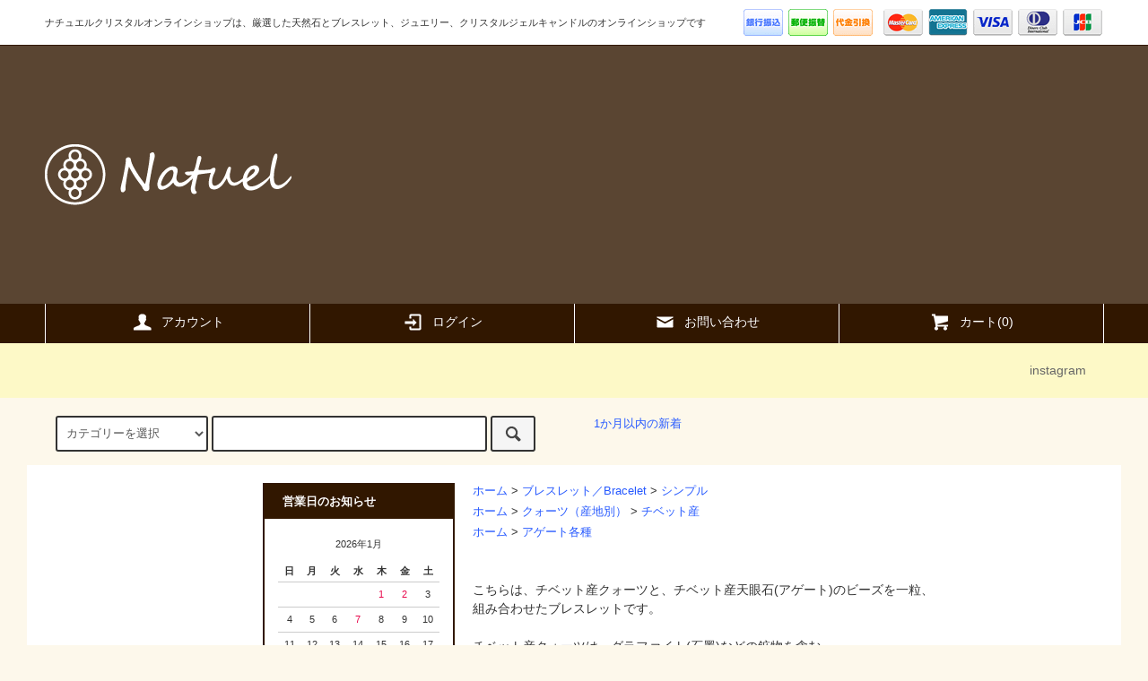

--- FILE ---
content_type: text/html; charset=EUC-JP
request_url: https://natuel.shop/?pid=171659559
body_size: 16229
content:
<!DOCTYPE html PUBLIC "-//W3C//DTD XHTML 1.0 Transitional//EN" "http://www.w3.org/TR/xhtml1/DTD/xhtml1-transitional.dtd">
<html xmlns:og="http://ogp.me/ns#" xmlns:fb="http://www.facebook.com/2008/fbml" xmlns:mixi="http://mixi-platform.com/ns#" xmlns="http://www.w3.org/1999/xhtml" xml:lang="ja" lang="ja" dir="ltr">
<head>
<meta http-equiv="content-type" content="text/html; charset=euc-jp" />
<meta http-equiv="X-UA-Compatible" content="IE=edge,chrome=1" />
<title>*Bracelet* チベットクォーツ＆天眼石 - §Natuel Crystal Online Shop§</title>
<meta name="Keywords" content="*Bracelet* チベットクォーツ＆天眼石,Color Me Shop! pro" />
<meta name="Description" content="こちらは、チベット産クォーツと、チベット産天眼石(アゲート)のビーズを一粒、組み合わせたブレスレットです。チベット産クォーツは、グラファイト(石墨)などの鉱物を含む、レインボーがふんだんに入る、ダイナミックなクォーツです。" />
<meta name="Author" content="" />
<meta name="Copyright" content="GMOペパボ" />
<meta http-equiv="content-style-type" content="text/css" />
<meta http-equiv="content-script-type" content="text/javascript" />
<link rel="stylesheet" href="https://natuel.shop/css/framework/colormekit.css" type="text/css" />
<link rel="stylesheet" href="https://natuel.shop/css/framework/colormekit-responsive.css" type="text/css" />
<link rel="stylesheet" href="https://img14.shop-pro.jp/PA01076/718/css/12/index.css?cmsp_timestamp=20240717222010" type="text/css" />

<link rel="alternate" type="application/rss+xml" title="rss" href="https://natuel.shop/?mode=rss" />
<link rel="alternate" media="handheld" type="text/html" href="https://natuel.shop/?prid=171659559" />
<script type="text/javascript" src="//ajax.googleapis.com/ajax/libs/jquery/1.11.0/jquery.min.js" ></script>
<meta property="og:title" content="*Bracelet* チベットクォーツ＆天眼石 - §Natuel Crystal Online Shop§" />
<meta property="og:description" content="こちらは、チベット産クォーツと、チベット産天眼石(アゲート)のビーズを一粒、組み合わせたブレスレットです。チベット産クォーツは、グラファイト(石墨)などの鉱物を含む、レインボーがふんだんに入る、ダイナミックなクォーツです。" />
<meta property="og:url" content="https://natuel.shop?pid=171659559" />
<meta property="og:site_name" content="§Natuel Crystal Online Shop§" />
<meta property="og:image" content="https://img14.shop-pro.jp/PA01076/718/product/171659559.jpg?cmsp_timestamp=20221124001433"/>
<meta property="og:type" content="product" />
<meta property="product:price:amount" content="22220" />
<meta property="product:price:currency" content="JPY" />
<meta property="product:product_link" content="https://natuel.shop?pid=171659559" />
<script>
  var Colorme = {"page":"product","shop":{"account_id":"PA01076718","title":"\u00a7Natuel Crystal Online Shop\u00a7"},"basket":{"total_price":0,"items":[]},"customer":{"id":null},"inventory_control":"product","product":{"shop_uid":"PA01076718","id":171659559,"name":"*Bracelet* \u30c1\u30d9\u30c3\u30c8\u30af\u30a9\u30fc\u30c4\uff06\u5929\u773c\u77f3","model_number":"AD55010","stock_num":1,"sales_price":22220,"sales_price_including_tax":22220,"variants":[],"category":{"id_big":652333,"id_small":2},"groups":[{"id":2134309},{"id":1691076}],"members_price":22220,"members_price_including_tax":22220}};

  (function() {
    function insertScriptTags() {
      var scriptTagDetails = [];
      var entry = document.getElementsByTagName('script')[0];

      scriptTagDetails.forEach(function(tagDetail) {
        var script = document.createElement('script');

        script.type = 'text/javascript';
        script.src = tagDetail.src;
        script.async = true;

        if( tagDetail.integrity ) {
          script.integrity = tagDetail.integrity;
          script.setAttribute('crossorigin', 'anonymous');
        }

        entry.parentNode.insertBefore(script, entry);
      })
    }

    window.addEventListener('load', insertScriptTags, false);
  })();
</script>
<script async src="https://zen.one/analytics.js"></script>
</head>
<body>
<meta name="colorme-acc-payload" content="?st=1&pt=10029&ut=171659559&at=PA01076718&v=20260117222142&re=&cn=15855d3178202a3b91d736da76905629" width="1" height="1" alt="" /><script>!function(){"use strict";Array.prototype.slice.call(document.getElementsByTagName("script")).filter((function(t){return t.src&&t.src.match(new RegExp("dist/acc-track.js$"))})).forEach((function(t){return document.body.removeChild(t)})),function t(c){var r=arguments.length>1&&void 0!==arguments[1]?arguments[1]:0;if(!(r>=c.length)){var e=document.createElement("script");e.onerror=function(){return t(c,r+1)},e.src="https://"+c[r]+"/dist/acc-track.js?rev=3",document.body.appendChild(e)}}(["acclog001.shop-pro.jp","acclog002.shop-pro.jp"])}();</script><script src="https://img.shop-pro.jp/tmpl_js/79/jquery.tile.js"></script>
<script src="https://img.shop-pro.jp/tmpl_js/79/smoothscroll.js"></script>
<script src="https://img.shop-pro.jp/tmpl_js/79/utility.index.js"></script>

<div id="wrapper">



         <!-- <div class="banner-belt__section visible-desktop">
      <a href=""></a>
    </div> -->
  


  <div id="header" class="header__section">
    <div class="global-nav-sp-wrap hidden-desktop">
      <div class="global-nav-sp">
        <span class="global-nav-sp-btn"><i class="icon-lg-w icon-list"></i>メニュー</span>
        <div class="global-nav-sp-list-wrap">
          <ul class="global-nav-sp-list unstyled">
            <li class="global-nav-sp-list__unit">
              <a href="https://natuel.shop/" class="global-nav-sp-list__txt">ホーム</a>
            </li>
            <li class="global-nav-sp-list__unit">
              <a href="https://natuel.shop/cart/proxy/basket?shop_id=PA01076718&shop_domain=natuel.shop" class="global-nav-sp-list__txt">カートを見る</a>
            </li>
            <li class="global-nav-sp-list__unit">
              <a href="https://natuel.shop/?mode=myaccount" class="global-nav-sp-list__txt">アカウント</a>
            </li>
                                                          <li class="global-nav-sp-list__unit">
                  <a href="https://natuel.shop/?mode=login&shop_back_url=https%3A%2F%2Fnatuel.shop%2F" class="global-nav-sp-list__txt">ログイン</a>
                </li>
                                                              <li class="global-nav-sp-list__unit">
              <a href="https://natuel.shop-pro.jp/customer/inquiries/new" class="global-nav-sp-list__txt">お問い合わせ</a>
            </li>
          </ul>
        </div>
      </div>
    </div>
    <div class="upbar-wrap">
      <div class="upbar container clearfix row">



                      <p class="upbar__lead visible-desktop">ナチュエルクリスタルオンラインショップは、厳選した天然石とブレスレット、ジュエリー、クリスタルジェルキャンドルのオンラインショップです</p>
      


                      <ul class="upbar-list col col-md-12">
          <!--<li class="upbar-list__unit">
            <img src="//img.shop-pro.jp/tmpl_img/79/icon_payment_convenience.png" alt="コンビニ決済" />
          </li>-->
          <li class="upbar-list__unit">
            <img src="https://img.shop-pro.jp/tmpl_img/79/icon_payment_bank.png" alt="銀行振込" />
          </li>
          <li class="upbar-list__unit">
            <img src="https://img.shop-pro.jp/tmpl_img/79/icon_payment_postal.png" alt="郵便振替" />
          </li>
          <li class="upbar-list__unit">
            <img src="https://img.shop-pro.jp/tmpl_img/79/icon_payment_cod.png" alt="代金引換" />
          </li>
          <li class="upbar-list__unit">
            
          </li>
          <li class="upbar-list__unit">
            <img src="https://img.shop-pro.jp/tmpl_img/79/icon_payment_credit_mastercard.png" alt="クレジット MasterCard" />
          </li>
          <li class="upbar-list__unit">
            <img src="https://img.shop-pro.jp/tmpl_img/79/icon_payment_credit_amex.png" alt="クレジット American Express" />
          </li>
          <li class="upbar-list__unit">
            <img src="https://img.shop-pro.jp/tmpl_img/79/icon_payment_credit_visa.png" alt="クレジット VISA" />
          </li>
          <li class="upbar-list__unit">
            <img src="https://img.shop-pro.jp/tmpl_img/79/icon_payment_credit_diners.png" alt="クレジット Diners" />
          </li>
          <li class="upbar-list__unit">
            <img src="https://img.shop-pro.jp/tmpl_img/79/icon_payment_credit_jcb.png" alt="クレジット JCB" />
          </li>
        </ul>
      


      </div>
    </div>
    <div class="shopname-wrap">
      <div class="shopname container">
                  <h1 class="shopname__logo"><a href="https://natuel.shop/"><img src="https://img14.shop-pro.jp/PA01076/718/PA01076718.png?cmsp_timestamp=20260117171800" alt="§Natuel Crystal Online Shop§" /></a></h1>
                <div class="shopname__ad-wrap">



                            <!-- <div class="shopname__ad shopname__ad-deli">
            <p><i class="icon-lg-w icon-box"></i>5,400円以上　レターパックライト送料無料</p>
            <p>18,000円以上　宅急便送料無料</p>
          </div>-->
        


                           <!-- <div class="shopname__ad shopname__ad-tell">
            <p><i class="icon-lg-w icon-phone"></i>電話：03-6661-1401</p>
            <p><i class="icon-lg-w icon-clock"></i></p>
            <p><i class="icon-lg-w icon-box"></i>5,400円以上　レターパックライト送料無料</p>
            <p>10,800円以上　宅急便送料無料</p></div> -->

          </div>
        


        </div>
      </div>
    </div>
    <div class="global-nav-wrap visible-desktop">
                                                                                  <ul class="global-nav container row">
        <li class="global-nav__unit col col-lg-3">
          <a href="https://natuel.shop/?mode=myaccount" class="global-nav__txt"><i class="icon-lg-w icon-user"></i>アカウント</a>
        </li>
                                          <li class="global-nav__unit col col-lg-3">
              <a href="https://natuel.shop/?mode=login&shop_back_url=https%3A%2F%2Fnatuel.shop%2F" class="global-nav__txt"><i class="icon-lg-w icon-login"></i>ログイン</a>
            </li>
                          <li class="global-nav__unit col col-lg-3">
          <a href="https://natuel.shop-pro.jp/customer/inquiries/new" class="global-nav__txt"><i class="icon-lg-w icon-mail"></i>お問い合わせ</a>
        </li>
        <li class="global-nav__unit col col-lg-3">
          <a href="https://natuel.shop/cart/proxy/basket?shop_id=PA01076718&shop_domain=natuel.shop" class="global-nav__txt"><i class="icon-lg-w icon-cart"></i>カート(0)</a>
        </li>
      </ul>
    </div>



                          


    <div class="downbar-wrap visible-desktop">
      <div class="downbar container clearfix">



                                    


        <ul class="downbar-social inline visible-desktop">
                      <li>
              <a href="https://www.instagram.com/keiko_natuel/">instagram</a>
            </li>
                              <li>



                                            
                
                
                
                <ul class="social__units">
                  <!-- <li class="social__unit">
                    <a href=""><i class="icon-lg-b icon-c_twitter"></i></a>
                  </li>-->
                  <!-- <li class="social__unit">
                    <a href=""><i class="icon-lg-b icon-c_facebook"></i></a>
                  </li>
                  <!-- <li class="social__unit">
                    <a href=""><i class="icon-lg-b icon-c_google"></i></a>
                  </li>-->
                  <!-- <li class="social__unit">
                    <a href=""><i class="icon-lg-b icon-c_pinterest"></i></a>
                  </li>-->
                </ul>
            


          </li>
        </ul>
      </div>
    </div>
    <div class="search-wrap">
      <div class="search container row">
        <form action="https://natuel.shop/" method="GET" class="search__form col col-lg-6 col-md-12">
          <input type="hidden" name="mode" value="srh" /><input type="hidden" name="sort" value="n" />
          <select name="cid" class="search__select">
            <option value="">カテゴリーを選択</option>
                          <option value="2854932,0">リーディング、カウンセリングのご依頼</option>
                          <option value="2063191,0">天然石／Mineral</option>
                          <option value="652333,0">ブレスレット／Bracelet</option>
                          <option value="2522189,0">ジュエリー／Jewelry</option>
                          <option value="2420181,0">マクラメ編み／Makurame</option>
                          <option value="2420195,0">サンキャッチャー／Sun cacher</option>
                          <option value="2961616,0">アルケミーキャンドル／Alchemy Candle series</option>
                          <option value="2972389,0">エルフ キャンドル／Elf candle</option>
                          <option value="2200345,0">キャンドル／Candle</option>
                          <option value="2961615,0">キャンドル作品／candle works</option>
                          <option value="775540,0">浄化／Clearing items</option>
                          <option value="2063157,0">ポーチ、台座、クッション、お包み、LED木台／Fun Items</option>
                          <option value="2449033,0">デットシー バスソルト他／Dead sea salt items</option>
                          <option value="901838,0">メンテナンス／Maintenance</option>
                          <option value="2063150,0">オーダー／Order</option>
                          <option value="754781,0">＜Soldout＞</option>
                          <option value="754751,0">SALE　（時々追加しています）</option>
                      </select>
          <input type="text" name="keyword" class="search__box" />
          <button class="search__btn btn btn-xs"><i class="icon-lg-b icon-search"></i></button>
        </form>
        <div class="search-keyword col col-lg-6 col-md-12 row">



                                      <ul class="search-keyword-list inline col col-lg-9 col-md-12">
                     <li class="search-keyword-list__unit"><a href="http://natuel.shop/?mode=grp&gid=1155713"> 1か月以内の新着 </a>
                
                
                
                
                
              </ul>
          


        </div>
      </div>
    </div>
  </div>
  <div id="contents" class="contents__section container">
        <div class="row">



                               
                    
　　　        
              
              
      


            <div class="main__section row">
        <div class="primary__section col col-lg-9 col-md-12">
          <script src="https://img.shop-pro.jp/tmpl_js/79/jquery.lazyload.min.js"></script>
<script src="https://img.shop-pro.jp/tmpl_js/79/utility.product.js"></script>

<div id="product">

  
  <div class="breadcrumb-list__section">
    <ul class="breadcrumb-list breadcrumb-list-pdetail">
      <li class="breadcrumb-list__unit"><a href="https://natuel.shop/">ホーム</a></li>
              <li class="breadcrumb-list__unit">&gt;&nbsp;<a href="?mode=cate&cbid=652333&csid=0&sort=n">ブレスレット／Bracelet</a></li>
                    <li class="breadcrumb-list__unit">&gt;&nbsp;<a href="?mode=cate&cbid=652333&csid=2&sort=n">シンプル</a></li>
          </ul>
          <ul class="breadcrumb-list breadcrumb-list-pdetail">
        <li class="breadcrumb-list__unit"><a href="https://natuel.shop/">ホーム</a></li>
                  <li class="breadcrumb-list__unit">&gt;&nbsp;<a href="https://natuel.shop/?mode=grp&gid=1691206&sort=n">クォーツ（産地別）</a></li>
                  <li class="breadcrumb-list__unit">&gt;&nbsp;<a href="https://natuel.shop/?mode=grp&gid=2134309&sort=n">チベット産</a></li>
              </ul>
          <ul class="breadcrumb-list breadcrumb-list-pdetail">
        <li class="breadcrumb-list__unit"><a href="https://natuel.shop/">ホーム</a></li>
                  <li class="breadcrumb-list__unit">&gt;&nbsp;<a href="https://natuel.shop/?mode=grp&gid=1691076&sort=n">アゲート各種</a></li>
              </ul>
      </div>
  

      <form name="product_form" method="post" action="https://natuel.shop/cart/proxy/basket/items/add">
      <div class="product__section">
        
        <div class="product-explain">
          こちらは、チベット産クォーツと、チベット産天眼石(アゲート)のビーズを一粒、<br>
組み合わせたブレスレットです。<br>
<br>
チベット産クォーツは、グラファイト(石墨)などの鉱物を含む、<br>
レインボーがふんだんに入る、ダイナミックなクォーツです。<br>
一粒一粒に見応えがある、鉱物の美しさをご堪能いただけます。<br>
<br>
同じチベット産の天眼石を一粒加えました。<br>
ダイナミックに大地のあたたかなエネルギーが流れることを感じてください。<br>
見て触れていると、生命力が沸き上がることが感じられます。<br>
自然界の尊さが凝縮されたような、力強いブレスレットです。<br>
<br>
<br>
チベット産クォーツ（グラファイト イン クォーツ）10mm×17粒<br>
チベット産天眼石（アゲート）12mm×1粒<br>
<br>
サイズ：内径１６ｃｍ<br>
<br>
※サイズ調整は、チベット産クォーツは減のみ可能、天眼石は増減可能です。<br>
備考欄へ手首実寸を記載して、ご注文ください。<br>
        </div>
        
        
        <ul class="product-images-list unstyled">
          <li class="product-images-list__unit">
                          <img src="https://img.shop-pro.jp/tmpl_img/79/loader.gif" data-original="https://img14.shop-pro.jp/PA01076/718/product/171659559.jpg?cmsp_timestamp=20221124001433" class="product-images-list__img" alt="*Bracelet* チベットクォーツ＆天眼石" />
                      </li>
                                    <li class="product-images-list__unit">
                <img src="https://img.shop-pro.jp/tmpl_img/79/loader.gif" data-original="https://img14.shop-pro.jp/PA01076/718/product/171659559_o1.jpg?cmsp_timestamp=20221124001342" class="product-images-list__img" alt="*Bracelet* チベットクォーツ＆天眼石" />
              </li>
                                                <li class="product-images-list__unit">
                <img src="https://img.shop-pro.jp/tmpl_img/79/loader.gif" data-original="https://img14.shop-pro.jp/PA01076/718/product/171659559_o2.jpg?cmsp_timestamp=20221124001342" class="product-images-list__img" alt="*Bracelet* チベットクォーツ＆天眼石" />
              </li>
                                                <li class="product-images-list__unit">
                <img src="https://img.shop-pro.jp/tmpl_img/79/loader.gif" data-original="https://img14.shop-pro.jp/PA01076/718/product/171659559_o3.jpg?cmsp_timestamp=20221124001342" class="product-images-list__img" alt="*Bracelet* チベットクォーツ＆天眼石" />
              </li>
                                                <li class="product-images-list__unit">
                <img src="https://img.shop-pro.jp/tmpl_img/79/loader.gif" data-original="https://img14.shop-pro.jp/PA01076/718/product/171659559_o4.jpg?cmsp_timestamp=20221124000126" class="product-images-list__img" alt="*Bracelet* チベットクォーツ＆天眼石" />
              </li>
                                                <li class="product-images-list__unit">
                <img src="https://img.shop-pro.jp/tmpl_img/79/loader.gif" data-original="https://img14.shop-pro.jp/PA01076/718/product/171659559_o5.jpg?cmsp_timestamp=20221124000126" class="product-images-list__img" alt="*Bracelet* チベットクォーツ＆天眼石" />
              </li>
                                                <li class="product-images-list__unit">
                <img src="https://img.shop-pro.jp/tmpl_img/79/loader.gif" data-original="https://img14.shop-pro.jp/PA01076/718/product/171659559_o6.jpg?cmsp_timestamp=20221124000126" class="product-images-list__img" alt="*Bracelet* チベットクォーツ＆天眼石" />
              </li>
                                                <li class="product-images-list__unit">
                <img src="https://img.shop-pro.jp/tmpl_img/79/loader.gif" data-original="https://img14.shop-pro.jp/PA01076/718/product/171659559_o7.jpg?cmsp_timestamp=20221124000126" class="product-images-list__img" alt="*Bracelet* チベットクォーツ＆天眼石" />
              </li>
                                                <li class="product-images-list__unit">
                <img src="https://img.shop-pro.jp/tmpl_img/79/loader.gif" data-original="https://img14.shop-pro.jp/PA01076/718/product/171659559_o8.jpg?cmsp_timestamp=20221124000126" class="product-images-list__img" alt="*Bracelet* チベットクォーツ＆天眼石" />
              </li>
                                                <li class="product-images-list__unit">
                <img src="https://img.shop-pro.jp/tmpl_img/79/loader.gif" data-original="https://img14.shop-pro.jp/PA01076/718/product/171659559_o9.jpg?cmsp_timestamp=20221124000126" class="product-images-list__img" alt="*Bracelet* チベットクォーツ＆天眼石" />
              </li>
                                                <li class="product-images-list__unit">
                <img src="https://img.shop-pro.jp/tmpl_img/79/loader.gif" data-original="https://img14.shop-pro.jp/PA01076/718/product/171659559_o10.jpg?cmsp_timestamp=20221124000126" class="product-images-list__img" alt="*Bracelet* チベットクォーツ＆天眼石" />
              </li>
                                                <li class="product-images-list__unit">
                <img src="https://img.shop-pro.jp/tmpl_img/79/loader.gif" data-original="https://img14.shop-pro.jp/PA01076/718/product/171659559_o11.jpg?cmsp_timestamp=20221124000126" class="product-images-list__img" alt="*Bracelet* チベットクォーツ＆天眼石" />
              </li>
                                                <li class="product-images-list__unit">
                <img src="https://img.shop-pro.jp/tmpl_img/79/loader.gif" data-original="https://img14.shop-pro.jp/PA01076/718/product/171659559_o12.jpg?cmsp_timestamp=20221124000126" class="product-images-list__img" alt="*Bracelet* チベットクォーツ＆天眼石" />
              </li>
                                                <li class="product-images-list__unit">
                <img src="https://img.shop-pro.jp/tmpl_img/79/loader.gif" data-original="https://img14.shop-pro.jp/PA01076/718/product/171659559_o13.jpg?cmsp_timestamp=20221124001433" class="product-images-list__img" alt="*Bracelet* チベットクォーツ＆天眼石" />
              </li>
                                                <li class="product-images-list__unit">
                <img src="https://img.shop-pro.jp/tmpl_img/79/loader.gif" data-original="https://img14.shop-pro.jp/PA01076/718/product/171659559_o14.jpg?cmsp_timestamp=20221124001433" class="product-images-list__img" alt="*Bracelet* チベットクォーツ＆天眼石" />
              </li>
                                                <li class="product-images-list__unit">
                <img src="https://img.shop-pro.jp/tmpl_img/79/loader.gif" data-original="https://img14.shop-pro.jp/PA01076/718/product/171659559_o15.jpg?cmsp_timestamp=20221124000126" class="product-images-list__img" alt="*Bracelet* チベットクォーツ＆天眼石" />
              </li>
                                                <li class="product-images-list__unit">
                <img src="https://img.shop-pro.jp/tmpl_img/79/loader.gif" data-original="https://img14.shop-pro.jp/PA01076/718/product/171659559_o16.jpg?cmsp_timestamp=20221124000126" class="product-images-list__img" alt="*Bracelet* チベットクォーツ＆天眼石" />
              </li>
                                                <li class="product-images-list__unit">
                <img src="https://img.shop-pro.jp/tmpl_img/79/loader.gif" data-original="https://img14.shop-pro.jp/PA01076/718/product/171659559_o17.jpg?cmsp_timestamp=20221124000126" class="product-images-list__img" alt="*Bracelet* チベットクォーツ＆天眼石" />
              </li>
                                                <li class="product-images-list__unit">
                <img src="https://img.shop-pro.jp/tmpl_img/79/loader.gif" data-original="https://img14.shop-pro.jp/PA01076/718/product/171659559_o18.jpg?cmsp_timestamp=20221124000126" class="product-images-list__img" alt="*Bracelet* チベットクォーツ＆天眼石" />
              </li>
                                                                                                                                                                                                                                                                                                                                                                                                                                                                                                                                                                                                                                                                                                                                        </ul>
        
        <div class="product-info-box">
          
          <h2 class="product-name">*Bracelet* チベットクォーツ＆天眼石</h2>
          
          
                      <p class="product-model">AD55010</p>
                    
        </div>
        <div class="product-info-box">
          
          <p class="product-price">
                          <span>22,220円(内税)</span>
                      </p>
                      <p class="product-price-establish">定価&nbsp;22,220円(内税)</p>
                    
        </div>
        <div class="product-info-box">
          
                    
        </div>
        <div class="product-info-box">
          
          <ul class="product-related-list unstyled">
            <li class="product-related-list__unit">
              <a href="mailto:?subject=%E3%80%90%C2%A7Natuel%20Crystal%20Online%20Shop%C2%A7%E3%80%91%E3%81%AE%E3%80%8C%2ABracelet%2A%20%E3%83%81%E3%83%99%E3%83%83%E3%83%88%E3%82%AF%E3%82%A9%E3%83%BC%E3%83%84%EF%BC%86%E5%A4%A9%E7%9C%BC%E7%9F%B3%E3%80%8D%E3%81%8C%E3%81%8A%E3%81%99%E3%81%99%E3%82%81%E3%81%A7%E3%81%99%EF%BC%81&body=%0D%0A%0D%0A%E2%96%A0%E5%95%86%E5%93%81%E3%80%8C%2ABracelet%2A%20%E3%83%81%E3%83%99%E3%83%83%E3%83%88%E3%82%AF%E3%82%A9%E3%83%BC%E3%83%84%EF%BC%86%E5%A4%A9%E7%9C%BC%E7%9F%B3%E3%80%8D%E3%81%AEURL%0D%0Ahttps%3A%2F%2Fnatuel.shop%2F%3Fpid%3D171659559%0D%0A%0D%0A%E2%96%A0%E3%82%B7%E3%83%A7%E3%83%83%E3%83%97%E3%81%AEURL%0Ahttps%3A%2F%2Fnatuel.shop%2F" class="product-related-list__txt">この商品を友達に教える</a>
            </li>
            <li class="product-related-list__unit">
              <a href="https://natuel.shop-pro.jp/customer/products/171659559/inquiries/new" class="product-related-list__txt">この商品について問い合わせる</a>
            </li>
            <li class="product-related-list__unit">
              <a href="https://natuel.shop/?mode=cate&cbid=652333&csid=2&sort=n" class="product-related-list__txt">買い物を続ける</a>
            </li>
          </ul>
          
        </div>
        <div id="order" class="product-order-box-wrap">
                      <div class="product-order-box">
                            
                <div class="product-order row">
                  <dl class="product-init-list col col-lg-4 col-sm-12">
                    <dt class="product-init-list__name">
                      購入数
                    </dt>
                    <dd class="product-init-list__detail">
                                          <input type="text" name="product_num" value="1" class="product-init-list__detail-num" />
                      <ul class="product-init-list__detail-updw unstyled">
                        <li><a href="javascript:f_change_num2(document.product_form.product_num,'1',1,1);"><i class="icon-lg-b icon-triangle_up"></i></a></li>
                        <li><a href="javascript:f_change_num2(document.product_form.product_num,'0',1,1);"><i class="icon-lg-b icon-triangle_down"></i></a></li>
                      </ul>
                      <span class="product-init-list__detail-unit"></span>
                                        </dd>
                  </dl>
                  <ul class="product-order-btn-list row col col-lg-8 col-sm-12 unstyled">
                                                                                                              <li class="product-order-btn-list__unit col  col-lg-12 disable_cartin">
                        <button type="submit" class="btn--addcart btn btn-block">
                          <i class="icon-lg-w icon-cart"></i>カートに入れる
                        </button>
                      </li>
                                                              <li class="stock_error hide col col-lg-12"></li>
                  </ul>
                </div>
              
            </div>
                  </div>
        <div class="product-info-box">
          
          <ul class="product-related-list unstyled">
                        <li class="product-related-list__unit">
              <a href="https://natuel.shop/?mode=sk#cancel" class="product-related-list__txt">返品について</a>
            </li>
            <li class="product-related-list__unit">
              <a href="https://natuel.shop/?mode=sk#info" class="product-related-list__txt">特定商取引法に基づく表記</a>
            </li>
          </ul>
          
        </div>
        <div class="product-info-box">
          
          <ul class="product-social-list unstyled">
            <li class="product-social-list__unit visible-phone">
              <div class="line-it-button" data-lang="ja" data-type="share-a" data-ver="3"
                         data-color="default" data-size="small" data-count="false" style="display: none;"></div>
                       <script src="https://www.line-website.com/social-plugins/js/thirdparty/loader.min.js" async="async" defer="defer"></script>
            </li>
            <li class="product-social-list__unit">
              
            </li>
            <li class="product-social-list__unit">
              <a href="https://twitter.com/share" class="twitter-share-button" data-url="https://natuel.shop/?pid=171659559" data-text="" data-lang="ja" >ツイート</a>
<script charset="utf-8">!function(d,s,id){var js,fjs=d.getElementsByTagName(s)[0],p=/^http:/.test(d.location)?'http':'https';if(!d.getElementById(id)){js=d.createElement(s);js.id=id;js.src=p+'://platform.twitter.com/widgets.js';fjs.parentNode.insertBefore(js,fjs);}}(document, 'script', 'twitter-wjs');</script>
            </li>
          </ul>
          
        </div>
      </div>
      
            
      
            
      <input type="hidden" name="user_hash" value="00c6863711ccc49cda61bfd841d52068"><input type="hidden" name="members_hash" value="00c6863711ccc49cda61bfd841d52068"><input type="hidden" name="shop_id" value="PA01076718"><input type="hidden" name="product_id" value="171659559"><input type="hidden" name="members_id" value=""><input type="hidden" name="back_url" value="https://natuel.shop/?pid=171659559"><input type="hidden" name="reference_token" value="2e9f68af191046e1a3195af6c66e7f50"><input type="hidden" name="shop_domain" value="natuel.shop">
    </form>
  </div>

        </div>
        <div class="side-nav__section col col-lg-3 col-md-12">


                    
            <div class="side-nav-box">
              <h3 class="side-nav-heading">営業日のお知らせ</h3>
              <div class="side_cal">
                <table class="tbl_calendar">
    <caption>2026年1月</caption>
    <tr>
        <th class="sun">日</th>
        <th>月</th>
        <th>火</th>
        <th>水</th>
        <th>木</th>
        <th>金</th>
        <th class="sat">土</th>
    </tr>
    <tr>
<td></td>
<td></td>
<td></td>
<td></td>
<td class="thu holiday" style="color: #e8074b;">1</td>
<td class="fri" style="color: #e8074b;">2</td>
<td class="sat">3</td>
</tr>
<tr>
<td class="sun">4</td>
<td class="mon">5</td>
<td class="tue">6</td>
<td class="wed" style="color: #e8074b;">7</td>
<td class="thu">8</td>
<td class="fri">9</td>
<td class="sat">10</td>
</tr>
<tr>
<td class="sun">11</td>
<td class="mon holiday">12</td>
<td class="tue">13</td>
<td class="wed">14</td>
<td class="thu">15</td>
<td class="fri">16</td>
<td class="sat">17</td>
</tr>
<tr>
<td class="sun">18</td>
<td class="mon" style="color: #e8074b;">19</td>
<td class="tue">20</td>
<td class="wed">21</td>
<td class="thu">22</td>
<td class="fri">23</td>
<td class="sat">24</td>
</tr>
<tr>
<td class="sun">25</td>
<td class="mon">26</td>
<td class="tue">27</td>
<td class="wed">28</td>
<td class="thu">29</td>
<td class="fri">30</td>
<td class="sat">31</td>
</tr>
</table>
              </div>
                              <div class="side_cal_memo">
                  カレンダー赤は発送不可の日です<br>
休業日は変更になる場合もありますので、随時ご確認ください<br>
<hr>
【実店舗】<br>
東京都中央区日本橋小舟町7－1<br>
カツラビル1Ｆ<br>
アクセスは<a href="https://natuel.net/tsusin.html">こちら</a><br>
◎最寄り駅、三越前・人形町・新日本橋<br>
ショップオープンの日時は、<br>
<a href="http://natuel.net/calender.html">HPの営業日カレンダー</a>をご覧ください。<br>
<hr>
10:30～12:00、18:00～20:00は、<br>
ご予約にてご来店ください。<br>
お問い合わせフォームはこちら<a href="https://secure.shop-pro.jp/?mode=inq&shop_id=PA01076718
">★</a>

                </div>
                          </div>
          
          

          
                                    <div class="side-nav-box">
                <h3 class="side-nav-heading">カテゴリー</h3>
                <ul class="side-nav-list side-nav-cate-list unstyled">
                              <li class="side-nav-list__unit side-nav-cate-list__unit">
                    <a href="https://natuel.shop/?mode=cate&cbid=2854932&csid=0&sort=n" class="side-nav-list__link">
                      <span class="side-nav-list__icon"></span>
                      <span class="side-nav-list__name">リーディング、カウンセリングのご依頼</span>
                    </a>
                                      </li>
                              <li class="side-nav-list__unit side-nav-cate-list__unit">
                    <a href="https://natuel.shop/?mode=cate&cbid=2063191&csid=0&sort=n" class="side-nav-list__link">
                      <span class="side-nav-list__icon"></span>
                      <span class="side-nav-list__name">天然石／Mineral</span>
                    </a>
                                                                  <ul class="side-nav-list side-nav-scate-list unstyled">
                          <li class="side-nav-list__unit">
                            <a href="https://natuel.shop/?mode=cate&cbid=2063191&csid=0&sort=n" class="side-nav-list__link">
                              <span class="side-nav-list__name">全ての天然石／Mineral</span>
                            </a>
                          </li>
                                                <li class="side-nav-list__unit">
                            <a href="https://natuel.shop/?mode=cate&cbid=2063191&csid=1&sort=n" class="side-nav-list__link">
                              原石・ミネラル
                            </a>
                          </li>
                                                                                          <li class="side-nav-list__unit">
                            <a href="https://natuel.shop/?mode=cate&cbid=2063191&csid=5&sort=n" class="side-nav-list__link">
                              スフィア
                            </a>
                          </li>
                                                                                          <li class="side-nav-list__unit">
                            <a href="https://natuel.shop/?mode=cate&cbid=2063191&csid=6&sort=n" class="side-nav-list__link">
                              エッグ
                            </a>
                          </li>
                                                                                          <li class="side-nav-list__unit">
                            <a href="https://natuel.shop/?mode=cate&cbid=2063191&csid=2&sort=n" class="side-nav-list__link">
                              ルース(カボション)
                            </a>
                          </li>
                                                                                          <li class="side-nav-list__unit">
                            <a href="https://natuel.shop/?mode=cate&cbid=2063191&csid=4&sort=n" class="side-nav-list__link">
                              タンブル・ポリッシュ
                            </a>
                          </li>
                                                                                          <li class="side-nav-list__unit">
                            <a href="https://natuel.shop/?mode=cate&cbid=2063191&csid=21&sort=n" class="side-nav-list__link">
                              ポイントポリッシュ
                            </a>
                          </li>
                                                                                          <li class="side-nav-list__unit">
                            <a href="https://natuel.shop/?mode=cate&cbid=2063191&csid=27&sort=n" class="side-nav-list__link">
                              オベリスク（底面四角）
                            </a>
                          </li>
                                                                                          <li class="side-nav-list__unit">
                            <a href="https://natuel.shop/?mode=cate&cbid=2063191&csid=16&sort=n" class="side-nav-list__link">
                              ハート
                            </a>
                          </li>
                                                                                          <li class="side-nav-list__unit">
                            <a href="https://natuel.shop/?mode=cate&cbid=2063191&csid=22&sort=n" class="side-nav-list__link">
                              スライス
                            </a>
                          </li>
                                                                                          <li class="side-nav-list__unit">
                            <a href="https://natuel.shop/?mode=cate&cbid=2063191&csid=11&sort=n" class="side-nav-list__link">
                              エンジェル
                            </a>
                          </li>
                                                                                          <li class="side-nav-list__unit">
                            <a href="https://natuel.shop/?mode=cate&cbid=2063191&csid=9&sort=n" class="side-nav-list__link">
                              ピラミッド
                            </a>
                          </li>
                                                                                          <li class="side-nav-list__unit">
                            <a href="https://natuel.shop/?mode=cate&cbid=2063191&csid=23&sort=n" class="side-nav-list__link">
                              幾何学・マカバスター
                            </a>
                          </li>
                                                                                          <li class="side-nav-list__unit">
                            <a href="https://natuel.shop/?mode=cate&cbid=2063191&csid=26&sort=n" class="side-nav-list__link">
                              人口水晶
                            </a>
                          </li>
                                                                                          <li class="side-nav-list__unit">
                            <a href="https://natuel.shop/?mode=cate&cbid=2063191&csid=15&sort=n" class="side-nav-list__link">
                              ガネーシャ像
                            </a>
                          </li>
                                                                                          <li class="side-nav-list__unit">
                            <a href="https://natuel.shop/?mode=cate&cbid=2063191&csid=24&sort=n" class="side-nav-list__link">
                              スカル
                            </a>
                          </li>
                                                                                          <li class="side-nav-list__unit">
                            <a href="https://natuel.shop/?mode=cate&cbid=2063191&csid=14&sort=n" class="side-nav-list__link">
                              勾玉
                            </a>
                          </li>
                                                                                          <li class="side-nav-list__unit">
                            <a href="https://natuel.shop/?mode=cate&cbid=2063191&csid=12&sort=n" class="side-nav-list__link">
                              カービング（彫刻）その他
                            </a>
                          </li>
                                                                                          <li class="side-nav-list__unit">
                            <a href="https://natuel.shop/?mode=cate&cbid=2063191&csid=10&sort=n" class="side-nav-list__link">
                              ワンド
                            </a>
                          </li>
                                                                                          <li class="side-nav-list__unit">
                            <a href="https://natuel.shop/?mode=cate&cbid=2063191&csid=20&sort=n" class="side-nav-list__link">
                              ペンデュラム
                            </a>
                          </li>
                                                                                          <li class="side-nav-list__unit">
                            <a href="https://natuel.shop/?mode=cate&cbid=2063191&csid=19&sort=n" class="side-nav-list__link">
                              ランプ（インテリア）
                            </a>
                          </li>
                                              </ul>
                                                            </li>
                              <li class="side-nav-list__unit side-nav-cate-list__unit">
                    <a href="https://natuel.shop/?mode=cate&cbid=652333&csid=0&sort=n" class="side-nav-list__link">
                      <span class="side-nav-list__icon"></span>
                      <span class="side-nav-list__name">ブレスレット／Bracelet</span>
                    </a>
                                                                  <ul class="side-nav-list side-nav-scate-list unstyled">
                          <li class="side-nav-list__unit">
                            <a href="https://natuel.shop/?mode=cate&cbid=652333&csid=0&sort=n" class="side-nav-list__link">
                              <span class="side-nav-list__name">全てのブレスレット／Bracelet</span>
                            </a>
                          </li>
                                                <li class="side-nav-list__unit">
                            <a href="https://natuel.shop/?mode=cate&cbid=652333&csid=2&sort=n" class="side-nav-list__link">
                              シンプル
                            </a>
                          </li>
                                                                                          <li class="side-nav-list__unit">
                            <a href="https://natuel.shop/?mode=cate&cbid=652333&csid=3&sort=n" class="side-nav-list__link">
                              Special Intentions bracelet from NATUEL
                            </a>
                          </li>
                                              </ul>
                                                            </li>
                              <li class="side-nav-list__unit side-nav-cate-list__unit">
                    <a href="https://natuel.shop/?mode=cate&cbid=2522189&csid=0&sort=n" class="side-nav-list__link">
                      <span class="side-nav-list__icon"></span>
                      <span class="side-nav-list__name">ジュエリー／Jewelry</span>
                    </a>
                                                                  <ul class="side-nav-list side-nav-scate-list unstyled">
                          <li class="side-nav-list__unit">
                            <a href="https://natuel.shop/?mode=cate&cbid=2522189&csid=0&sort=n" class="side-nav-list__link">
                              <span class="side-nav-list__name">全てのジュエリー／Jewelry</span>
                            </a>
                          </li>
                                                <li class="side-nav-list__unit">
                            <a href="https://natuel.shop/?mode=cate&cbid=2522189&csid=1&sort=n" class="side-nav-list__link">
                              ペンダントトップ　18Kゴールド
                            </a>
                          </li>
                                                                                          <li class="side-nav-list__unit">
                            <a href="https://natuel.shop/?mode=cate&cbid=2522189&csid=9&sort=n" class="side-nav-list__link">
                              ペンダントトップ　18Kゴールドコート（シルバー925）
                            </a>
                          </li>
                                                                                          <li class="side-nav-list__unit">
                            <a href="https://natuel.shop/?mode=cate&cbid=2522189&csid=10&sort=n" class="side-nav-list__link">
                              ペンダントトップ　シルバー925（ロジウムコート）
                            </a>
                          </li>
                                                                                          <li class="side-nav-list__unit">
                            <a href="https://natuel.shop/?mode=cate&cbid=2522189&csid=11&sort=n" class="side-nav-list__link">
                              ペンダントトップ　シルバー925（ホワイトゴールドコート）
                            </a>
                          </li>
                                                                                          <li class="side-nav-list__unit">
                            <a href="https://natuel.shop/?mode=cate&cbid=2522189&csid=2&sort=n" class="side-nav-list__link">
                              ペンダントトップ　シルバー925
                            </a>
                          </li>
                                                                                          <li class="side-nav-list__unit">
                            <a href="https://natuel.shop/?mode=cate&cbid=2522189&csid=12&sort=n" class="side-nav-list__link">
                              ネックレス チェーン付 シルバー
                            </a>
                          </li>
                                                                                          <li class="side-nav-list__unit">
                            <a href="https://natuel.shop/?mode=cate&cbid=2522189&csid=3&sort=n" class="side-nav-list__link">
                              ピアス
                            </a>
                          </li>
                                                                                          <li class="side-nav-list__unit">
                            <a href="https://natuel.shop/?mode=cate&cbid=2522189&csid=4&sort=n" class="side-nav-list__link">
                              チェーン
                            </a>
                          </li>
                                                                                          <li class="side-nav-list__unit">
                            <a href="https://natuel.shop/?mode=cate&cbid=2522189&csid=13&sort=n" class="side-nav-list__link">
                              その他
                            </a>
                          </li>
                                              </ul>
                                                            </li>
                              <li class="side-nav-list__unit side-nav-cate-list__unit">
                    <a href="https://natuel.shop/?mode=cate&cbid=2420181&csid=0&sort=n" class="side-nav-list__link">
                      <span class="side-nav-list__icon"></span>
                      <span class="side-nav-list__name">マクラメ編み／Makurame</span>
                    </a>
                                                                  <ul class="side-nav-list side-nav-scate-list unstyled">
                          <li class="side-nav-list__unit">
                            <a href="https://natuel.shop/?mode=cate&cbid=2420181&csid=0&sort=n" class="side-nav-list__link">
                              <span class="side-nav-list__name">全てのマクラメ編み／Makurame</span>
                            </a>
                          </li>
                                                <li class="side-nav-list__unit">
                            <a href="https://natuel.shop/?mode=cate&cbid=2420181&csid=3&sort=n" class="side-nav-list__link">
                              石包み編みネックレス
                            </a>
                          </li>
                                                                                          <li class="side-nav-list__unit">
                            <a href="https://natuel.shop/?mode=cate&cbid=2420181&csid=6&sort=n" class="side-nav-list__link">
                              ブレスレット
                            </a>
                          </li>
                                                                                          <li class="side-nav-list__unit">
                            <a href="https://natuel.shop/?mode=cate&cbid=2420181&csid=2&sort=n" class="side-nav-list__link">
                              ネックレス（小、２.９㎝以下）
                            </a>
                          </li>
                                                                                          <li class="side-nav-list__unit">
                            <a href="https://natuel.shop/?mode=cate&cbid=2420181&csid=5&sort=n" class="side-nav-list__link">
                              ネックレス（中、３～３.９㎝）
                            </a>
                          </li>
                                                                                          <li class="side-nav-list__unit">
                            <a href="https://natuel.shop/?mode=cate&cbid=2420181&csid=1&sort=n" class="side-nav-list__link">
                              ネックレス（大、４㎝以上）
                            </a>
                          </li>
                                              </ul>
                                                            </li>
                              <li class="side-nav-list__unit side-nav-cate-list__unit">
                    <a href="https://natuel.shop/?mode=cate&cbid=2420195&csid=0&sort=n" class="side-nav-list__link">
                      <span class="side-nav-list__icon"></span>
                      <span class="side-nav-list__name">サンキャッチャー／Sun cacher</span>
                    </a>
                                                                  <ul class="side-nav-list side-nav-scate-list unstyled">
                          <li class="side-nav-list__unit">
                            <a href="https://natuel.shop/?mode=cate&cbid=2420195&csid=0&sort=n" class="side-nav-list__link">
                              <span class="side-nav-list__name">全てのサンキャッチャー／Sun cacher</span>
                            </a>
                          </li>
                                                <li class="side-nav-list__unit">
                            <a href="https://natuel.shop/?mode=cate&cbid=2420195&csid=2&sort=n" class="side-nav-list__link">
                              サンキャッチャー
                            </a>
                          </li>
                                              </ul>
                                                            </li>
                              <li class="side-nav-list__unit side-nav-cate-list__unit">
                    <a href="https://natuel.shop/?mode=cate&cbid=2961616&csid=0&sort=n" class="side-nav-list__link">
                      <span class="side-nav-list__icon"></span>
                      <span class="side-nav-list__name">アルケミーキャンドル／Alchemy Candle series</span>
                    </a>
                                      </li>
                              <li class="side-nav-list__unit side-nav-cate-list__unit">
                    <a href="https://natuel.shop/?mode=cate&cbid=2972389&csid=0&sort=n" class="side-nav-list__link">
                      <span class="side-nav-list__icon"></span>
                      <span class="side-nav-list__name">エルフ キャンドル／Elf candle</span>
                    </a>
                                      </li>
                              <li class="side-nav-list__unit side-nav-cate-list__unit">
                    <a href="https://natuel.shop/?mode=cate&cbid=2200345&csid=0&sort=n" class="side-nav-list__link">
                      <span class="side-nav-list__icon"></span>
                      <span class="side-nav-list__name">キャンドル／Candle</span>
                    </a>
                                                                  <ul class="side-nav-list side-nav-scate-list unstyled">
                          <li class="side-nav-list__unit">
                            <a href="https://natuel.shop/?mode=cate&cbid=2200345&csid=0&sort=n" class="side-nav-list__link">
                              <span class="side-nav-list__name">全てのキャンドル／Candle</span>
                            </a>
                          </li>
                                                <li class="side-nav-list__unit">
                            <a href="https://natuel.shop/?mode=cate&cbid=2200345&csid=1&sort=n" class="side-nav-list__link">
                              カンテラタイプ
                            </a>
                          </li>
                                                                                          <li class="side-nav-list__unit">
                            <a href="https://natuel.shop/?mode=cate&cbid=2200345&csid=4&sort=n" class="side-nav-list__link">
                              ティーライトキャンドル（ジェル）６個入
                            </a>
                          </li>
                                                                                          <li class="side-nav-list__unit">
                            <a href="https://natuel.shop/?mode=cate&cbid=2200345&csid=5&sort=n" class="side-nav-list__link">
                              ティーライトキャンドル（パームワックス）10個入
                            </a>
                          </li>
                                              </ul>
                                                            </li>
                              <li class="side-nav-list__unit side-nav-cate-list__unit">
                    <a href="https://natuel.shop/?mode=cate&cbid=2961615&csid=0&sort=n" class="side-nav-list__link">
                      <span class="side-nav-list__icon"></span>
                      <span class="side-nav-list__name">キャンドル作品／candle works</span>
                    </a>
                                                                  <ul class="side-nav-list side-nav-scate-list unstyled">
                          <li class="side-nav-list__unit">
                            <a href="https://natuel.shop/?mode=cate&cbid=2961615&csid=0&sort=n" class="side-nav-list__link">
                              <span class="side-nav-list__name">全てのキャンドル作品／candle works</span>
                            </a>
                          </li>
                                                <li class="side-nav-list__unit">
                            <a href="https://natuel.shop/?mode=cate&cbid=2961615&csid=2&sort=n" class="side-nav-list__link">
                               マスター キャンドル／Master candle
                            </a>
                          </li>
                                              </ul>
                                                            </li>
                              <li class="side-nav-list__unit side-nav-cate-list__unit">
                    <a href="https://natuel.shop/?mode=cate&cbid=775540&csid=0&sort=n" class="side-nav-list__link">
                      <span class="side-nav-list__icon"></span>
                      <span class="side-nav-list__name">浄化／Clearing items</span>
                    </a>
                                                                  <ul class="side-nav-list side-nav-scate-list unstyled">
                          <li class="side-nav-list__unit">
                            <a href="https://natuel.shop/?mode=cate&cbid=775540&csid=0&sort=n" class="side-nav-list__link">
                              <span class="side-nav-list__name">全ての浄化／Clearing items</span>
                            </a>
                          </li>
                                                <li class="side-nav-list__unit">
                            <a href="https://natuel.shop/?mode=cate&cbid=775540&csid=8&sort=n" class="side-nav-list__link">
                              【オーダー】クリスタルクリアリングスプレー
                            </a>
                          </li>
                                                                                          <li class="side-nav-list__unit">
                            <a href="https://natuel.shop/?mode=cate&cbid=775540&csid=9&sort=n" class="side-nav-list__link">
                              さざれ石、ミニタンブル
                            </a>
                          </li>
                                                                                          <li class="side-nav-list__unit">
                            <a href="https://natuel.shop/?mode=cate&cbid=775540&csid=1&sort=n" class="side-nav-list__link">
                              皿・容器
                            </a>
                          </li>
                                                                                          <li class="side-nav-list__unit">
                            <a href="https://natuel.shop/?mode=cate&cbid=775540&csid=2&sort=n" class="side-nav-list__link">
                              セージ・お香
                            </a>
                          </li>
                                                                                          <li class="side-nav-list__unit">
                            <a href="https://natuel.shop/?mode=cate&cbid=775540&csid=6&sort=n" class="side-nav-list__link">
                              ティンシャ
                            </a>
                          </li>
                                                                                          <li class="side-nav-list__unit">
                            <a href="https://natuel.shop/?mode=cate&cbid=775540&csid=7&sort=n" class="side-nav-list__link">
                              クリスタルチューナー
                            </a>
                          </li>
                                                                                          <li class="side-nav-list__unit">
                            <a href="https://natuel.shop/?mode=cate&cbid=775540&csid=5&sort=n" class="side-nav-list__link">
                              パロサント（香木）
                            </a>
                          </li>
                                              </ul>
                                                            </li>
                              <li class="side-nav-list__unit side-nav-cate-list__unit">
                    <a href="https://natuel.shop/?mode=cate&cbid=2063157&csid=0&sort=n" class="side-nav-list__link">
                      <span class="side-nav-list__icon"></span>
                      <span class="side-nav-list__name">ポーチ、台座、クッション、お包み、LED木台／Fun Items</span>
                    </a>
                                      </li>
                              <li class="side-nav-list__unit side-nav-cate-list__unit">
                    <a href="https://natuel.shop/?mode=cate&cbid=2449033&csid=0&sort=n" class="side-nav-list__link">
                      <span class="side-nav-list__icon"></span>
                      <span class="side-nav-list__name">デットシー バスソルト他／Dead sea salt items</span>
                    </a>
                                      </li>
                              <li class="side-nav-list__unit side-nav-cate-list__unit">
                    <a href="https://natuel.shop/?mode=cate&cbid=901838&csid=0&sort=n" class="side-nav-list__link">
                      <span class="side-nav-list__icon"></span>
                      <span class="side-nav-list__name">メンテナンス／Maintenance</span>
                    </a>
                                      </li>
                              <li class="side-nav-list__unit side-nav-cate-list__unit">
                    <a href="https://natuel.shop/?mode=cate&cbid=2063150&csid=0&sort=n" class="side-nav-list__link">
                      <span class="side-nav-list__icon"></span>
                      <span class="side-nav-list__name">オーダー／Order</span>
                    </a>
                                                                  <ul class="side-nav-list side-nav-scate-list unstyled">
                          <li class="side-nav-list__unit">
                            <a href="https://natuel.shop/?mode=cate&cbid=2063150&csid=0&sort=n" class="side-nav-list__link">
                              <span class="side-nav-list__name">全てのオーダー／Order</span>
                            </a>
                          </li>
                                                <li class="side-nav-list__unit">
                            <a href="https://natuel.shop/?mode=cate&cbid=2063150&csid=2&sort=n" class="side-nav-list__link">
                              【オーダー】クリスタル・リーディング・ブレスレット 
                            </a>
                          </li>
                                                                                          <li class="side-nav-list__unit">
                            <a href="https://natuel.shop/?mode=cate&cbid=2063150&csid=5&sort=n" class="side-nav-list__link">
                              マクラメ編みペンダント加工オーダー
                            </a>
                          </li>
                                                                                          <li class="side-nav-list__unit">
                            <a href="https://natuel.shop/?mode=cate&cbid=2063150&csid=6&sort=n" class="side-nav-list__link">
                              ジュエリー加工オーダー
                            </a>
                          </li>
                                                                                          <li class="side-nav-list__unit">
                            <a href="https://natuel.shop/?mode=cate&cbid=2063150&csid=7&sort=n" class="side-nav-list__link">
                              ワックスコード
                            </a>
                          </li>
                                              </ul>
                                                            </li>
                              <li class="side-nav-list__unit side-nav-cate-list__unit">
                    <a href="https://natuel.shop/?mode=cate&cbid=754781&csid=0&sort=n" class="side-nav-list__link">
                      <span class="side-nav-list__icon"></span>
                      <span class="side-nav-list__name">＜Soldout＞</span>
                    </a>
                                                                  <ul class="side-nav-list side-nav-scate-list unstyled">
                          <li class="side-nav-list__unit">
                            <a href="https://natuel.shop/?mode=cate&cbid=754781&csid=0&sort=n" class="side-nav-list__link">
                              <span class="side-nav-list__name">全ての＜Soldout＞</span>
                            </a>
                          </li>
                                                <li class="side-nav-list__unit">
                            <a href="https://natuel.shop/?mode=cate&cbid=754781&csid=1&sort=n" class="side-nav-list__link">
                              原石・ミネラル
                            </a>
                          </li>
                                                                                          <li class="side-nav-list__unit">
                            <a href="https://natuel.shop/?mode=cate&cbid=754781&csid=2&sort=n" class="side-nav-list__link">
                              タンブル・ポリッシュ・ルース
                            </a>
                          </li>
                                                                                          <li class="side-nav-list__unit">
                            <a href="https://natuel.shop/?mode=cate&cbid=754781&csid=4&sort=n" class="side-nav-list__link">
                              スフィア・エッグ
                            </a>
                          </li>
                                                                                          <li class="side-nav-list__unit">
                            <a href="https://natuel.shop/?mode=cate&cbid=754781&csid=7&sort=n" class="side-nav-list__link">
                              ブレスレット
                            </a>
                          </li>
                                                                                          <li class="side-nav-list__unit">
                            <a href="https://natuel.shop/?mode=cate&cbid=754781&csid=5&sort=n" class="side-nav-list__link">
                              マクラメ編み
                            </a>
                          </li>
                                                                                          <li class="side-nav-list__unit">
                            <a href="https://natuel.shop/?mode=cate&cbid=754781&csid=6&sort=n" class="side-nav-list__link">
                              その他
                            </a>
                          </li>
                                              </ul>
                                                            </li>
                              <li class="side-nav-list__unit side-nav-cate-list__unit">
                    <a href="https://natuel.shop/?mode=cate&cbid=754751&csid=0&sort=n" class="side-nav-list__link">
                      <span class="side-nav-list__icon"></span>
                      <span class="side-nav-list__name">SALE　（時々追加しています）</span>
                    </a>
                                      </li>
                            </ul>
              </div>
                                                                                                                                                                                                                                                                                                                                                                                                
          
                                    <div class="side-nav-box">
                <h3 class="side-nav-heading">石名での検索</h3>
                <ul class="side-nav-list unstyled">
                              <li class="side-nav-list__unit">
                    <a href="https://natuel.shop/?mode=grp&gid=1155713&sort=n" class="side-nav-list__link">
                      1か月以内の新着
                    </a>
                  </li>
                                                    <li class="side-nav-list__unit">
                    <a href="https://natuel.shop/?mode=grp&gid=1449705&sort=n" class="side-nav-list__link">
                      1kg超大型天然石
                    </a>
                  </li>
                                                    <li class="side-nav-list__unit">
                    <a href="https://natuel.shop/?mode=grp&gid=2981669&sort=n" class="side-nav-list__link">
                      クォーツ（水晶、色別）
                    </a>
                  </li>
                                                    <li class="side-nav-list__unit">
                    <a href="https://natuel.shop/?mode=grp&gid=2894999&sort=n" class="side-nav-list__link">
                      クォーツ（種類別）
                    </a>
                  </li>
                                                    <li class="side-nav-list__unit">
                    <a href="https://natuel.shop/?mode=grp&gid=1691206&sort=n" class="side-nav-list__link">
                      クォーツ（産地別）
                    </a>
                  </li>
                                                    <li class="side-nav-list__unit">
                    <a href="https://natuel.shop/?mode=grp&gid=1691759&sort=n" class="side-nav-list__link">
                      レムリアン（産地別）
                    </a>
                  </li>
                                                    <li class="side-nav-list__unit">
                    <a href="https://natuel.shop/?mode=grp&gid=2984290&sort=n" class="side-nav-list__link">
                      国産鉱物、国産木
                    </a>
                  </li>
                                                    <li class="side-nav-list__unit">
                    <a href="https://natuel.shop/?mode=grp&gid=1691065&sort=n" class="side-nav-list__link">
                      アースシードライト&#8482;
                    </a>
                  </li>
                                                    <li class="side-nav-list__unit">
                    <a href="https://natuel.shop/?mode=grp&gid=2513195&sort=n" class="side-nav-list__link">
                      アイオライト
                    </a>
                  </li>
                                                    <li class="side-nav-list__unit">
                    <a href="https://natuel.shop/?mode=grp&gid=1691075&sort=n" class="side-nav-list__link">
                      アクアマリン
                    </a>
                  </li>
                                                    <li class="side-nav-list__unit">
                    <a href="https://natuel.shop/?mode=grp&gid=1691076&sort=n" class="side-nav-list__link">
                      アゲート各種
                    </a>
                  </li>
                                                    <li class="side-nav-list__unit">
                    <a href="https://natuel.shop/?mode=grp&gid=2458890&sort=n" class="side-nav-list__link">
                      アスタマンガル
                    </a>
                  </li>
                                                    <li class="side-nav-list__unit">
                    <a href="https://natuel.shop/?mode=grp&gid=3100005&sort=n" class="side-nav-list__link">
                      アズマー（H&E）
                    </a>
                  </li>
                                                    <li class="side-nav-list__unit">
                    <a href="https://natuel.shop/?mode=grp&gid=1691078&sort=n" class="side-nav-list__link">
                      アズライト
                    </a>
                  </li>
                                                    <li class="side-nav-list__unit">
                    <a href="https://natuel.shop/?mode=grp&gid=2894901&sort=n" class="side-nav-list__link">
                      アズロマラカイト
                    </a>
                  </li>
                                                    <li class="side-nav-list__unit">
                    <a href="https://natuel.shop/?mode=grp&gid=1713612&sort=n" class="side-nav-list__link">
                      アゼツライト各種
                    </a>
                  </li>
                                                    <li class="side-nav-list__unit">
                    <a href="https://natuel.shop/?mode=grp&gid=3138864&sort=n" class="side-nav-list__link">
                      アトラスクォーツ＆ウラルパイライトインクォーツ
                    </a>
                  </li>
                                                    <li class="side-nav-list__unit">
                    <a href="https://natuel.shop/?mode=grp&gid=1691079&sort=n" class="side-nav-list__link">
                      アパタイト
                    </a>
                  </li>
                                                    <li class="side-nav-list__unit">
                    <a href="https://natuel.shop/?mode=grp&gid=2912581&sort=n" class="side-nav-list__link">
                      アベンチュリン
                    </a>
                  </li>
                                                    <li class="side-nav-list__unit">
                    <a href="https://natuel.shop/?mode=grp&gid=2917979&sort=n" class="side-nav-list__link">
                      アホアイト イン クォーツ
                    </a>
                  </li>
                                                    <li class="side-nav-list__unit">
                    <a href="https://natuel.shop/?mode=grp&gid=2115805&sort=n" class="side-nav-list__link">
                      アポフィライト
                    </a>
                  </li>
                                                    <li class="side-nav-list__unit">
                    <a href="https://natuel.shop/?mode=grp&gid=1691088&sort=n" class="side-nav-list__link">
                      アマゾナイト
                    </a>
                  </li>
                                                    <li class="side-nav-list__unit">
                    <a href="https://natuel.shop/?mode=grp&gid=2894921&sort=n" class="side-nav-list__link">
                      アメシスト（ピンク）
                    </a>
                  </li>
                                                    <li class="side-nav-list__unit">
                    <a href="https://natuel.shop/?mode=grp&gid=1691097&sort=n" class="side-nav-list__link">
                      アメトリン
                    </a>
                  </li>
                                                    <li class="side-nav-list__unit">
                    <a href="https://natuel.shop/?mode=grp&gid=2864482&sort=n" class="side-nav-list__link">
                      アメシスト カバーグロース・クォーツ（バイア州）
                    </a>
                  </li>
                                                    <li class="side-nav-list__unit">
                    <a href="https://natuel.shop/?mode=grp&gid=2450312&sort=n" class="side-nav-list__link">
                      アラゴナイト
                    </a>
                  </li>
                                                    <li class="side-nav-list__unit">
                    <a href="https://natuel.shop/?mode=grp&gid=2894902&sort=n" class="side-nav-list__link">
                      アルベゾナイト
                    </a>
                  </li>
                                                    <li class="side-nav-list__unit">
                    <a href="https://natuel.shop/?mode=grp&gid=1799872&sort=n" class="side-nav-list__link">
                      アンデシン
                    </a>
                  </li>
                                                    <li class="side-nav-list__unit">
                    <a href="https://natuel.shop/?mode=grp&gid=1691103&sort=n" class="side-nav-list__link">
                      アンバー、コパール、琥珀
                    </a>
                  </li>
                                                    <li class="side-nav-list__unit">
                    <a href="https://natuel.shop/?mode=grp&gid=1691105&sort=n" class="side-nav-list__link">
                      アンフィボール
                    </a>
                  </li>
                                                    <li class="side-nav-list__unit">
                    <a href="https://natuel.shop/?mode=grp&gid=2791551&sort=n" class="side-nav-list__link">
                      ELOクォーツ（イーエルオー・クォーツ）
                    </a>
                  </li>
                                                    <li class="side-nav-list__unit">
                    <a href="https://natuel.shop/?mode=grp&gid=1691109&sort=n" class="side-nav-list__link">
                      糸魚川翡翠（ジェダイト）
                    </a>
                  </li>
                                                    <li class="side-nav-list__unit">
                    <a href="https://natuel.shop/?mode=grp&gid=1715145&sort=n" class="side-nav-list__link">
                      インディゴライトトルマリン
                    </a>
                  </li>
                                                    <li class="side-nav-list__unit">
                    <a href="https://natuel.shop/?mode=grp&gid=2894899&sort=n" class="side-nav-list__link">
                      ヴァーダイト
                    </a>
                  </li>
                                                    <li class="side-nav-list__unit">
                    <a href="https://natuel.shop/?mode=grp&gid=1733770&sort=n" class="side-nav-list__link">
                      エメラルド
                    </a>
                  </li>
                                                    <li class="side-nav-list__unit">
                    <a href="https://natuel.shop/?mode=grp&gid=1691121&sort=n" class="side-nav-list__link">
                      エンジェライト（アンハイドライト）
                    </a>
                  </li>
                                                    <li class="side-nav-list__unit">
                    <a href="https://natuel.shop/?mode=grp&gid=1691124&sort=n" class="side-nav-list__link">
                      エンジェルシリカ
                    </a>
                  </li>
                                                    <li class="side-nav-list__unit">
                    <a href="https://natuel.shop/?mode=grp&gid=1737237&sort=n" class="side-nav-list__link">
                      オーラ系
                    </a>
                  </li>
                                                    <li class="side-nav-list__unit">
                    <a href="https://natuel.shop/?mode=grp&gid=1691147&sort=n" class="side-nav-list__link">
                      オーロラクォーツ（天然）
                    </a>
                  </li>
                                                    <li class="side-nav-list__unit">
                    <a href="https://natuel.shop/?mode=grp&gid=1691150&sort=n" class="side-nav-list__link">
                      オパール
                    </a>
                  </li>
                                                    <li class="side-nav-list__unit">
                    <a href="https://natuel.shop/?mode=grp&gid=1691152&sort=n" class="side-nav-list__link">
                      オブシディアン（黒曜石）
                    </a>
                  </li>
                                                    <li class="side-nav-list__unit">
                    <a href="https://natuel.shop/?mode=grp&gid=1691158&sort=n" class="side-nav-list__link">
                      ガーネット
                    </a>
                  </li>
                                                    <li class="side-nav-list__unit">
                    <a href="https://natuel.shop/?mode=grp&gid=1691160&sort=n" class="side-nav-list__link">
                      カーネリアン
                    </a>
                  </li>
                                                    <li class="side-nav-list__unit">
                    <a href="https://natuel.shop/?mode=grp&gid=1691162&sort=n" class="side-nav-list__link">
                      カイヤナイト
                    </a>
                  </li>
                                                    <li class="side-nav-list__unit">
                    <a href="https://natuel.shop/?mode=grp&gid=2873031&sort=n" class="side-nav-list__link">
                      カクタスアメシスト
                    </a>
                  </li>
                                                    <li class="side-nav-list__unit">
                    <a href="https://natuel.shop/?mode=grp&gid=1691164&sort=n" class="side-nav-list__link">
                      カクタスクォーツ（スピリットクォーツ）
                    </a>
                  </li>
                                                    <li class="side-nav-list__unit">
                    <a href="https://natuel.shop/?mode=grp&gid=1691170&sort=n" class="side-nav-list__link">
                      カバンサイト
                    </a>
                  </li>
                                                    <li class="side-nav-list__unit">
                    <a href="https://natuel.shop/?mode=grp&gid=1691172&sort=n" class="side-nav-list__link">
                      カルサイト各種
                    </a>
                  </li>
                                                    <li class="side-nav-list__unit">
                    <a href="https://natuel.shop/?mode=grp&gid=1691193&sort=n" class="side-nav-list__link">
                      カルセドニー
                    </a>
                  </li>
                                                    <li class="side-nav-list__unit">
                    <a href="https://natuel.shop/?mode=grp&gid=1705580&sort=n" class="side-nav-list__link">
                      キャルコパイライト（黄銅鉱）
                    </a>
                  </li>
                                                    <li class="side-nav-list__unit">
                    <a href="https://natuel.shop/?mode=grp&gid=1691203&sort=n" class="side-nav-list__link">
                      グァバピンククォーツ
                    </a>
                  </li>
                                                    <li class="side-nav-list__unit">
                    <a href="https://natuel.shop/?mode=grp&gid=1696314&sort=n" class="side-nav-list__link">
                      クリソコラ
                    </a>
                  </li>
                                                    <li class="side-nav-list__unit">
                    <a href="https://natuel.shop/?mode=grp&gid=1725320&sort=n" class="side-nav-list__link">
                      クリソプレーズ
                    </a>
                  </li>
                                                    <li class="side-nav-list__unit">
                    <a href="https://natuel.shop/?mode=grp&gid=1691799&sort=n" class="side-nav-list__link">
                      クローライト イン クォーツ
                    </a>
                  </li>
                                                    <li class="side-nav-list__unit">
                    <a href="https://natuel.shop/?mode=grp&gid=1753027&sort=n" class="side-nav-list__link">
                      クンツァイト
                    </a>
                  </li>
                                                    <li class="side-nav-list__unit">
                    <a href="https://natuel.shop/?mode=grp&gid=3138859&sort=n" class="side-nav-list__link">
                      蛍光ゴールデンファントムアメシスト
                    </a>
                  </li>
                                                    <li class="side-nav-list__unit">
                    <a href="https://natuel.shop/?mode=grp&gid=1937926&sort=n" class="side-nav-list__link">
                      K2（ヒマラヤ）
                    </a>
                  </li>
                                                    <li class="side-nav-list__unit">
                    <a href="https://natuel.shop/?mode=grp&gid=2894905&sort=n" class="side-nav-list__link">
                      ゴールデンラブラドライト
                    </a>
                  </li>
                                                    <li class="side-nav-list__unit">
                    <a href="https://natuel.shop/?mode=grp&gid=1793552&sort=n" class="side-nav-list__link">
                      コベライト（銅藍）
                    </a>
                  </li>
                                                    <li class="side-nav-list__unit">
                    <a href="https://natuel.shop/?mode=grp&gid=2589700&sort=n" class="side-nav-list__link">
                      コロンビアナイト
                    </a>
                  </li>
                                                    <li class="side-nav-list__unit">
                    <a href="https://natuel.shop/?mode=grp&gid=2894903&sort=n" class="side-nav-list__link">
                      サーペンティン（ネフライト）
                    </a>
                  </li>
                                                    <li class="side-nav-list__unit">
                    <a href="https://natuel.shop/?mode=grp&gid=1691459&sort=n" class="side-nav-list__link">
                      ザギマウンテンクォーツ
                    </a>
                  </li>
                                                    <li class="side-nav-list__unit">
                    <a href="https://natuel.shop/?mode=grp&gid=1691460&sort=n" class="side-nav-list__link">
                      サファイア
                    </a>
                  </li>
                                                    <li class="side-nav-list__unit">
                    <a href="https://natuel.shop/?mode=grp&gid=1691461&sort=n" class="side-nav-list__link">
                      サンストーン
                    </a>
                  </li>
                                                    <li class="side-nav-list__unit">
                    <a href="https://natuel.shop/?mode=grp&gid=1691462&sort=n" class="side-nav-list__link">
                      ジェダイト（翡翠輝石）
                    </a>
                  </li>
                                                    <li class="side-nav-list__unit">
                    <a href="https://natuel.shop/?mode=grp&gid=1691464&sort=n" class="side-nav-list__link">
                      ジェット
                    </a>
                  </li>
                                                    <li class="side-nav-list__unit">
                    <a href="https://natuel.shop/?mode=grp&gid=1691469&sort=n" class="side-nav-list__link">
                      ジェムシリカ
                    </a>
                  </li>
                                                    <li class="side-nav-list__unit">
                    <a href="https://natuel.shop/?mode=grp&gid=2749546&sort=n" class="side-nav-list__link">
                      シェル
                    </a>
                  </li>
                                                    <li class="side-nav-list__unit">
                    <a href="https://natuel.shop/?mode=grp&gid=1691476&sort=n" class="side-nav-list__link">
                      ジャスパー各種
                    </a>
                  </li>
                                                    <li class="side-nav-list__unit">
                    <a href="https://natuel.shop/?mode=grp&gid=3143233&sort=n" class="side-nav-list__link">
                      シャッタカイト
                    </a>
                  </li>
                                                    <li class="side-nav-list__unit">
                    <a href="https://natuel.shop/?mode=grp&gid=1691624&sort=n" class="side-nav-list__link">
                      ジラソルクォーツ
                    </a>
                  </li>
                                                    <li class="side-nav-list__unit">
                    <a href="https://natuel.shop/?mode=grp&gid=1691484&sort=n" class="side-nav-list__link">
                      シュンガイト
                    </a>
                  </li>
                                                    <li class="side-nav-list__unit">
                    <a href="https://natuel.shop/?mode=grp&gid=2432732&sort=n" class="side-nav-list__link">
                      ジンカイト
                    </a>
                  </li>
                                                    <li class="side-nav-list__unit">
                    <a href="https://natuel.shop/?mode=grp&gid=2894911&sort=n" class="side-nav-list__link">
                      人口水晶
                    </a>
                  </li>
                                                    <li class="side-nav-list__unit">
                    <a href="https://natuel.shop/?mode=grp&gid=1691485&sort=n" class="side-nav-list__link">
                      スギライト
                    </a>
                  </li>
                                                    <li class="side-nav-list__unit">
                    <a href="https://natuel.shop/?mode=grp&gid=1691501&sort=n" class="side-nav-list__link">
                      スキャポライト
                    </a>
                  </li>
                                                    <li class="side-nav-list__unit">
                    <a href="https://natuel.shop/?mode=grp&gid=2959672&sort=n" class="side-nav-list__link">
                      スコレサイト
                    </a>
                  </li>
                                                    <li class="side-nav-list__unit">
                    <a href="https://natuel.shop/?mode=grp&gid=2766537&sort=n" class="side-nav-list__link">
                      スコロライト
                    </a>
                  </li>
                                                    <li class="side-nav-list__unit">
                    <a href="https://natuel.shop/?mode=grp&gid=1691532&sort=n" class="side-nav-list__link">
                      スティルバイト
                    </a>
                  </li>
                                                    <li class="side-nav-list__unit">
                    <a href="https://natuel.shop/?mode=grp&gid=1691500&sort=n" class="side-nav-list__link">
                      ストロベリークォーツ
                    </a>
                  </li>
                                                    <li class="side-nav-list__unit">
                    <a href="https://natuel.shop/?mode=grp&gid=1691497&sort=n" class="side-nav-list__link">
                      スレイマンアゲート
                    </a>
                  </li>
                                                    <li class="side-nav-list__unit">
                    <a href="https://natuel.shop/?mode=grp&gid=2894895&sort=n" class="side-nav-list__link">
                      ゼットストーン（Zストーン）
                    </a>
                  </li>
                                                    <li class="side-nav-list__unit">
                    <a href="https://natuel.shop/?mode=grp&gid=1691503&sort=n" class="side-nav-list__link">
                      セレナイト
                    </a>
                  </li>
                                                    <li class="side-nav-list__unit">
                    <a href="https://natuel.shop/?mode=grp&gid=1691504&sort=n" class="side-nav-list__link">
                      セレスタイト
                    </a>
                  </li>
                                                    <li class="side-nav-list__unit">
                    <a href="https://natuel.shop/?mode=grp&gid=1691506&sort=n" class="side-nav-list__link">
                      ターコイズ
                    </a>
                  </li>
                                                    <li class="side-nav-list__unit">
                    <a href="https://natuel.shop/?mode=grp&gid=1695147&sort=n" class="side-nav-list__link">
                      ダイオプテーズ
                    </a>
                  </li>
                                                    <li class="side-nav-list__unit">
                    <a href="https://natuel.shop/?mode=grp&gid=1695207&sort=n" class="side-nav-list__link">
                      タイガーアイ
                    </a>
                  </li>
                                                    <li class="side-nav-list__unit">
                    <a href="https://natuel.shop/?mode=grp&gid=1691507&sort=n" class="side-nav-list__link">
                      タンザナイト
                    </a>
                  </li>
                                                    <li class="side-nav-list__unit">
                    <a href="https://natuel.shop/?mode=grp&gid=1746611&sort=n" class="side-nav-list__link">
                      タンジェリンクォーツ
                    </a>
                  </li>
                                                    <li class="side-nav-list__unit">
                    <a href="https://natuel.shop/?mode=grp&gid=1734104&sort=n" class="side-nav-list__link">
                      ダンビュライト
                    </a>
                  </li>
                                                    <li class="side-nav-list__unit">
                    <a href="https://natuel.shop/?mode=grp&gid=1691508&sort=n" class="side-nav-list__link">
                      チャロアイト
                    </a>
                  </li>
                                                    <li class="side-nav-list__unit">
                    <a href="https://natuel.shop/?mode=grp&gid=1691509&sort=n" class="side-nav-list__link">
                      チューライト
                    </a>
                  </li>
                                                    <li class="side-nav-list__unit">
                    <a href="https://natuel.shop/?mode=grp&gid=1691510&sort=n" class="side-nav-list__link">
                      ティファニーストーン
                    </a>
                  </li>
                                                    <li class="side-nav-list__unit">
                    <a href="https://natuel.shop/?mode=grp&gid=1691511&sort=n" class="side-nav-list__link">
                      デュモルチェライト
                    </a>
                  </li>
                                                    <li class="side-nav-list__unit">
                    <a href="https://natuel.shop/?mode=grp&gid=1691512&sort=n" class="side-nav-list__link">
                      デュモルチェライト イン クォーツ
                    </a>
                  </li>
                                                    <li class="side-nav-list__unit">
                    <a href="https://natuel.shop/?mode=grp&gid=2799266&sort=n" class="side-nav-list__link">
                      天珠（チベット）
                    </a>
                  </li>
                                                    <li class="side-nav-list__unit">
                    <a href="https://natuel.shop/?mode=grp&gid=1699341&sort=n" class="side-nav-list__link">
                      トレモライト（透閃石）
                    </a>
                  </li>
                                                    <li class="side-nav-list__unit">
                    <a href="https://natuel.shop/?mode=grp&gid=2118787&sort=n" class="side-nav-list__link">
                      トロレアイト
                    </a>
                  </li>
                                                    <li class="side-nav-list__unit">
                    <a href="https://natuel.shop/?mode=grp&gid=1691526&sort=n" class="side-nav-list__link">
                      トパーズ
                    </a>
                  </li>
                                                    <li class="side-nav-list__unit">
                    <a href="https://natuel.shop/?mode=grp&gid=1691517&sort=n" class="side-nav-list__link">
                      トルマリン各種
                    </a>
                  </li>
                                                    <li class="side-nav-list__unit">
                    <a href="https://natuel.shop/?mode=grp&gid=3128726&sort=n" class="side-nav-list__link">
                      ナトロライト
                    </a>
                  </li>
                                                    <li class="side-nav-list__unit">
                    <a href="https://natuel.shop/?mode=grp&gid=2940113&sort=n" class="side-nav-list__link">
                      ニードル・イン・レイヤードクォーツ
                    </a>
                  </li>
                                                    <li class="side-nav-list__unit">
                    <a href="https://natuel.shop/?mode=grp&gid=1691528&sort=n" class="side-nav-list__link">
                      ヌーマイト
                    </a>
                  </li>
                                                    <li class="side-nav-list__unit">
                    <a href="https://natuel.shop/?mode=grp&gid=1691530&sort=n" class="side-nav-list__link">
                      パイライト、パイライト イン クォーツ
                    </a>
                  </li>
                                                    <li class="side-nav-list__unit">
                    <a href="https://natuel.shop/?mode=grp&gid=1691531&sort=n" class="side-nav-list__link">
                      バーシングストーン
                    </a>
                  </li>
                                                    <li class="side-nav-list__unit">
                    <a href="https://natuel.shop/?mode=grp&gid=2894898&sort=n" class="side-nav-list__link">
                      バナディナイト
                    </a>
                  </li>
                                                    <li class="side-nav-list__unit">
                    <a href="https://natuel.shop/?mode=grp&gid=1744925&sort=n" class="side-nav-list__link">
                      パパゴアイト
                    </a>
                  </li>
                                                    <li class="side-nav-list__unit">
                    <a href="https://natuel.shop/?mode=grp&gid=1816359&sort=n" class="side-nav-list__link">
                      パロサント（香木）
                    </a>
                  </li>
                                                    <li class="side-nav-list__unit">
                    <a href="https://natuel.shop/?mode=grp&gid=1799120&sort=n" class="side-nav-list__link">
                      ピータサイト
                    </a>
                  </li>
                                                    <li class="side-nav-list__unit">
                    <a href="https://natuel.shop/?mode=grp&gid=2862003&sort=n" class="side-nav-list__link">
                      ビビアナイト
                    </a>
                  </li>
                                                    <li class="side-nav-list__unit">
                    <a href="https://natuel.shop/?mode=grp&gid=1935081&sort=n" class="side-nav-list__link">
                      ピンクエピドート（マンガン）
                    </a>
                  </li>
                                                    <li class="side-nav-list__unit">
                    <a href="https://natuel.shop/?mode=grp&gid=2766459&sort=n" class="side-nav-list__link">
                      ピンクファイアークォーツ
                    </a>
                  </li>
                                                    <li class="side-nav-list__unit">
                    <a href="https://natuel.shop/?mode=grp&gid=2124120&sort=n" class="side-nav-list__link">
                      ファイアーアゲート
                    </a>
                  </li>
                                                    <li class="side-nav-list__unit">
                    <a href="https://natuel.shop/?mode=grp&gid=3146559&sort=n" class="side-nav-list__link">
                      ファルコンアイ（ホークアイ）
                    </a>
                  </li>
                                                    <li class="side-nav-list__unit">
                    <a href="https://natuel.shop/?mode=grp&gid=1691538&sort=n" class="side-nav-list__link">
                      フェナカイト
                    </a>
                  </li>
                                                    <li class="side-nav-list__unit">
                    <a href="https://natuel.shop/?mode=grp&gid=2799014&sort=n" class="side-nav-list__link">
                      フックサイト イン クォーツ（グリーンファントムクォーツ）
                    </a>
                  </li>
                                                    <li class="side-nav-list__unit">
                    <a href="https://natuel.shop/?mode=grp&gid=1691797&sort=n" class="side-nav-list__link">
                      ブルーレースアゲート
                    </a>
                  </li>
                                                    <li class="side-nav-list__unit">
                    <a href="https://natuel.shop/?mode=grp&gid=1691620&sort=n" class="side-nav-list__link">
                      フローライト
                    </a>
                  </li>
                                                    <li class="side-nav-list__unit">
                    <a href="https://natuel.shop/?mode=grp&gid=1725307&sort=n" class="side-nav-list__link">
                      ブラックトルマリン イン クォーツ
                    </a>
                  </li>
                                                    <li class="side-nav-list__unit">
                    <a href="https://natuel.shop/?mode=grp&gid=3131388&sort=n" class="side-nav-list__link">
                      フラワーアメシスト
                    </a>
                  </li>
                                                    <li class="side-nav-list__unit">
                    <a href="https://natuel.shop/?mode=grp&gid=2437191&sort=n" class="side-nav-list__link">
                      プレナイト
                    </a>
                  </li>
                                                    <li class="side-nav-list__unit">
                    <a href="https://natuel.shop/?mode=grp&gid=2039436&sort=n" class="side-nav-list__link">
                      ペタライト
                    </a>
                  </li>
                                                    <li class="side-nav-list__unit">
                    <a href="https://natuel.shop/?mode=grp&gid=1691621&sort=n" class="side-nav-list__link">
                      ペトリファイドウッド
                    </a>
                  </li>
                                                    <li class="side-nav-list__unit">
                    <a href="https://natuel.shop/?mode=grp&gid=1691622&sort=n" class="side-nav-list__link">
                      ヘマタイト
                    </a>
                  </li>
                                                    <li class="side-nav-list__unit">
                    <a href="https://natuel.shop/?mode=grp&gid=1691623&sort=n" class="side-nav-list__link">
                      ヘマタイト イン クォーツ
                    </a>
                  </li>
                                                    <li class="side-nav-list__unit">
                    <a href="https://natuel.shop/?mode=grp&gid=2927664&sort=n" class="side-nav-list__link">
                      ヘミモルファイト
                    </a>
                  </li>
                                                    <li class="side-nav-list__unit">
                    <a href="https://natuel.shop/?mode=grp&gid=1691626&sort=n" class="side-nav-list__link">
                      ヘルデライト
                    </a>
                  </li>
                                                    <li class="side-nav-list__unit">
                    <a href="https://natuel.shop/?mode=grp&gid=1691625&sort=n" class="side-nav-list__link">
                      ペリドット
                    </a>
                  </li>
                                                    <li class="side-nav-list__unit">
                    <a href="https://natuel.shop/?mode=grp&gid=2894909&sort=n" class="side-nav-list__link">
                      北投石
                    </a>
                  </li>
                                                    <li class="side-nav-list__unit">
                    <a href="https://natuel.shop/?mode=grp&gid=1691628&sort=n" class="side-nav-list__link">
                      ボルダーオパール
                    </a>
                  </li>
                                                    <li class="side-nav-list__unit">
                    <a href="https://natuel.shop/?mode=grp&gid=1916843&sort=n" class="side-nav-list__link">
                      マラカイト
                    </a>
                  </li>
                                                    <li class="side-nav-list__unit">
                    <a href="https://natuel.shop/?mode=grp&gid=1691631&sort=n" class="side-nav-list__link">
                      ムーンストーン
                    </a>
                  </li>
                                                    <li class="side-nav-list__unit">
                    <a href="https://natuel.shop/?mode=grp&gid=1879655&sort=n" class="side-nav-list__link">
                      メテオライト（隕石）
                    </a>
                  </li>
                                                    <li class="side-nav-list__unit">
                    <a href="https://natuel.shop/?mode=grp&gid=1691632&sort=n" class="side-nav-list__link">
                      メタモルフォーゼスクォーツ
                    </a>
                  </li>
                                                    <li class="side-nav-list__unit">
                    <a href="https://natuel.shop/?mode=grp&gid=3106425&sort=n" class="side-nav-list__link">
                      メルリナイト（ミスティックメルリナイト）
                    </a>
                  </li>
                                                    <li class="side-nav-list__unit">
                    <a href="https://natuel.shop/?mode=grp&gid=1691634&sort=n" class="side-nav-list__link">
                      モルガナイト
                    </a>
                  </li>
                                                    <li class="side-nav-list__unit">
                    <a href="https://natuel.shop/?mode=grp&gid=1691745&sort=n" class="side-nav-list__link">
                      屋久杉
                    </a>
                  </li>
                                                    <li class="side-nav-list__unit">
                    <a href="https://natuel.shop/?mode=grp&gid=1691746&sort=n" class="side-nav-list__link">
                      ユーディアライト
                    </a>
                  </li>
                                                    <li class="side-nav-list__unit">
                    <a href="https://natuel.shop/?mode=grp&gid=3025205&sort=n" class="side-nav-list__link">
                      ラキュイライト（コロンビア産シュンガイト）
                    </a>
                  </li>
                                                    <li class="side-nav-list__unit">
                    <a href="https://natuel.shop/?mode=grp&gid=1691748&sort=n" class="side-nav-list__link">
                      ラピスラズリ
                    </a>
                  </li>
                                                    <li class="side-nav-list__unit">
                    <a href="https://natuel.shop/?mode=grp&gid=1691749&sort=n" class="side-nav-list__link">
                      ラブラドライト
                    </a>
                  </li>
                                                    <li class="side-nav-list__unit">
                    <a href="https://natuel.shop/?mode=grp&gid=3130869&sort=n" class="side-nav-list__link">
                      ラベンダークォーツ
                    </a>
                  </li>
                                                    <li class="side-nav-list__unit">
                    <a href="https://natuel.shop/?mode=grp&gid=1691750&sort=n" class="side-nav-list__link">
                      ラリマー
                    </a>
                  </li>
                                                    <li class="side-nav-list__unit">
                    <a href="https://natuel.shop/?mode=grp&gid=2946943&sort=n" class="side-nav-list__link">
                      リーベカイト
                    </a>
                  </li>
                                                    <li class="side-nav-list__unit">
                    <a href="https://natuel.shop/?mode=grp&gid=2449006&sort=n" class="side-nav-list__link">
                      リナライト
                    </a>
                  </li>
                                                    <li class="side-nav-list__unit">
                    <a href="https://natuel.shop/?mode=grp&gid=2934167&sort=n" class="side-nav-list__link">
                      リビアングラス
                    </a>
                  </li>
                                                    <li class="side-nav-list__unit">
                    <a href="https://natuel.shop/?mode=grp&gid=1691752&sort=n" class="side-nav-list__link">
                      リモナイト イン クォーツ
                    </a>
                  </li>
                                                    <li class="side-nav-list__unit">
                    <a href="https://natuel.shop/?mode=grp&gid=1691755&sort=n" class="side-nav-list__link">
                      ルビー
                    </a>
                  </li>
                                                    <li class="side-nav-list__unit">
                    <a href="https://natuel.shop/?mode=grp&gid=1933539&sort=n" class="side-nav-list__link">
                      ルビーインゾイサイト
                    </a>
                  </li>
                                                    <li class="side-nav-list__unit">
                    <a href="https://natuel.shop/?mode=grp&gid=2457202&sort=n" class="side-nav-list__link">
                      レピドライト
                    </a>
                  </li>
                                                    <li class="side-nav-list__unit">
                    <a href="https://natuel.shop/?mode=grp&gid=1691782&sort=n" class="side-nav-list__link">
                      ロードクロサイト（インカローズ）
                    </a>
                  </li>
                                                    <li class="side-nav-list__unit">
                    <a href="https://natuel.shop/?mode=grp&gid=2028303&sort=n" class="side-nav-list__link">
                      ロードナイト
                    </a>
                  </li>
                                                    <li class="side-nav-list__unit">
                    <a href="https://natuel.shop/?mode=grp&gid=1691794&sort=n" class="side-nav-list__link">
                      ローマングラス（古代ガラス）
                    </a>
                  </li>
                                                    <li class="side-nav-list__unit">
                    <a href="https://natuel.shop/?mode=grp&gid=2063303&sort=n" class="side-nav-list__link">
                      ロンドンブルートパーズ
                    </a>
                  </li>
                                                    <li class="side-nav-list__unit">
                    <a href="https://natuel.shop/?mode=grp&gid=1691758&sort=n" class="side-nav-list__link">
                      ワイルドホース（ホワイトバッファロー）
                    </a>
                  </li>
                            </ul>
              </div>
                                
                    
                                          <div class="side-nav-box">
                  <h3 class="side-nav-heading">コンテンツ</h3>
                  <ul class="side-nav-list unstyled">
                                  <li class="side-nav-list__unit">
                      <a href="https://natuel.shop/?mode=f2" class="side-nav-list__link">
                        ナチュエル～クリスタルへの想い～
                      </a>
                    </li>
                                                            <li class="side-nav-list__unit">
                      <a href="https://natuel.shop/?mode=f8" class="side-nav-list__link">
                        お得なポイント制について
                      </a>
                    </li>
                                </ul>
                </div>
                                    
           


                                                        


                  </div>
      </div>
    </div>
  </div>
  <div id="scroll" class="scroll_section">
    <div class="btn btn-scroll btn-home">
      <a href="https://natuel.shop/">
        <i class="icon-lg-w icon-home"></i>
        <span class="btn-scroll__txt">ホーム</span>
      </a>
    </div>
          <div class="btn btn-scroll btn-cart">
        <a href="#order">
          <i class="icon-lg-w icon-cart"></i>
          <span class="btn-scroll__txt">カート</span>
        </a>
      </div>
        <div class="btn btn-scroll btn-pagetop">
      <a href="#header">
        <i class="icon-lg-w icon-chevron_up"></i>
        <span class="btn-scroll__txt">トップ</span>
      </a>
    </div>
  </div>
  <div id="footer" class="footer__section container">
    <div class="history__section">
      <h2 class="section-title-h2">最近チェックした商品</h2>
              <p class="paragraph-item">最近チェックした商品はまだありません。</p>
          </div>
    <div class="footer-pagetop hidden-desktop">
      <a href="#header"><span class="footer-pagetop-icon icon-lg-w icon-chevron_up"></span></a>
    </div>

                                                        
          <div class="footer-notice__section row visible-desktop">
                  <div class="footer-notice col col-lg-6">
            <h3 class="notice-heading">配送・送料について</h3>
            <dl class="notice-list">
                              <dt class="notice-list__name">
                  ヤマト宅急便（普通便）
                </dt>
                <dd class="notice-list__unit">
                                      <img src="https://img14.shop-pro.jp/PA01076/718/delivery/295241.png?cmsp_timestamp=20241112163300" /><br />
                                    日時指定が可能なサービスです。<br />
18,000円以上のお買上で送料無料となります。<br />
北海道・九州 1,260円、北東北・関西 920円、南東北・北陸・関東・中部 820円、<br />
中国・四国1,020円、沖縄1,370円、海外はお問い合わせ下さい。&nbsp;
                </dd>
                              <dt class="notice-list__name">
                  ヤマト宅急便（コンパクト）
                </dt>
                <dd class="notice-list__unit">
                                      <img src="https://img14.shop-pro.jp/PA01076/718/delivery/469844.jpg?cmsp_timestamp=20241112163302" /><br />
                                    ヤマト宅急便コンパクトは、梱包材を含めて<br />
「たて20cm×よこ25cm×高さ5cm」の専用BOXに商品が収まり、<br />
保証金額内の30,000円以内の商品でご利用が可能です。<br />
<br />
通常の宅急便同様に日時指定が可能です。<br />
15,000円以上のお買上で送料無料となります。<br />
北海道・九州・沖縄 825円、北東北・関西 660円、南東北・北陸・関東・中部 605円、<br />
中国・四国 715円、海外はご利用不可です。  <br />
<br />
※発送品が専用BOXに収まらない場合、<br />
又、30,000円以上の商品のお求めにより<br />
コンパクトを利用できないこともありますのでご了承ください。<br />
その場合は受注完了メールにてお知らせします。&nbsp;
                </dd>
                              <dt class="notice-list__name">
                  ヤマト宅急便（こねこ便420）
                </dt>
                <dd class="notice-list__unit">
                                      <img src="https://img14.shop-pro.jp/PA01076/718/delivery/617964.jpg?cmsp_timestamp=20241112163313" /><br />
                                    2024年10月よりレターパックに代わり「こねこ便」を利用して発送します。<br />
記録付きでポストに投函され、日時指定は不可です。<br />
梱包材を含み、厚さ3㎝、縦28㎝、横34㎝です。<br />
5,000円以上のお買い上げで、送料無料となります。<br />
<br />
こちらの発送方法が可能な場合は、ご注文時に選択ができます。<br />
商品数等により別の発送方法になる場合があります。&nbsp;
                </dd>
                              <dt class="notice-list__name">
                  店頭受取
                </dt>
                <dd class="notice-list__unit">
                                    店頭での受取をご希望の場合にお選びください。&nbsp;
                </dd>
                          </dl>
          </div>
                          <div class="footer-notice col col-lg-6">
            <h3 class="notice-heading">返品について</h3>
            <dl class="notice-list">
                              <dt class="notice-list__name">返品期限</dt>
                <dd class="notice-list__unit">必ず到着後3日以内にご連絡を下さい。<br>
お客様都合でのご返品は受付けておりません。<br>
十分に考慮の上お買い求め下さい。&nbsp;</dd>
                                            <dt class="notice-list__name">返品送料</dt>
                <dd class="notice-list__unit">不良品、商品違いの場合は当方が負担します。&nbsp;</dd>
                                            <dt class="notice-list__name">不良品</dt>
                <dd class="notice-list__unit">不良品、商品違いは当方負担でお取替えします。<br>
到着後3日以内にご連絡を下さい。<br>&nbsp;</dd>
                          </dl>
          </div>
                          <div class="footer-notice col col-lg-6">
            <h3 class="notice-heading">支払い方法について</h3>
            <dl class="notice-list">
                              <dt class="notice-list__name">
                  三井住友銀行
                </dt>
                <dd class="notice-list__unit">
                                                      お振込み手数料はお客様のご負担となりますのでご了承下さい。&nbsp;
                </dd>
                              <dt class="notice-list__name">
                  三菱UFJ銀行
                </dt>
                <dd class="notice-list__unit">
                                                      お振込み手数料はお客様のご負担となりますのでご了承下さい。  &nbsp;
                </dd>
                              <dt class="notice-list__name">
                  ゆうちょ銀行
                </dt>
                <dd class="notice-list__unit">
                                                      お振込み手数料はお客様のご負担となりますのでご了承下さい。&nbsp;
                </dd>
                              <dt class="notice-list__name">
                  クレジット決済
                </dt>
                <dd class="notice-list__unit">
                                                        <img class='payment_img' src='https://img.shop-pro.jp/common/card2.gif'><img class='payment_img' src='https://img.shop-pro.jp/common/card6.gif'><img class='payment_img' src='https://img.shop-pro.jp/common/card18.gif'><img class='payment_img' src='https://img.shop-pro.jp/common/card0.gif'><img class='payment_img' src='https://img.shop-pro.jp/common/card9.gif'><br />
                                    &nbsp;
                </dd>
                              <dt class="notice-list__name">
                  代金引換（ヤマト宅急便、又は宅急便コンパクト）
                </dt>
                <dd class="notice-list__unit">
                                                      ※ヤマト宅急便、又は宅急便コンパクトにて代引が可能です<br />
限度額は30万円です&nbsp;
                </dd>
                              <dt class="notice-list__name">
                  店頭支払
                </dt>
                <dd class="notice-list__unit">
                                                      &#8226;店頭受取を選択してください&nbsp;
                </dd>
                          </dl>
          </div>
                          <div class="footer-notice col col-lg-6">
            <h3 class="notice-heading">お問い合わせ</h3>
            <dl class="notice-list">
                                              <dd class="notice-list__unit inquiry-list__name">店主　ナチュエル　慧胡</dd>
                <dd class="notice-list__unit"><br>
当サイトでは、厳選した天然石、ジュエリーを中心に販売しています。どうぞごゆっくりとお探しください。皆様の元へ届くお品があれば幸いです。<br><br>ご要望、ご質問がございましたら<a href="https://secure.shop-pro.jp/?mode=inq&shop_id=PA01076718&tid=3">contact</a>よりご連絡を下さい<br><br>
◆セッションについては、 <a href="https://natuel.net/sessionmenu.html" target="blank">ナチュエルのＨＰ</a>をご覧下さい（ご予約制）<br>
<a href="https://natuel.net/" target="_blank"><img src="https://img14.shop-pro.jp/PA01076/718/etc/hptop_natuel.jpg?20120301174013" alt=""></a><br></dd>
                                            <dt class="notice-list__name">メールアドレス</dt>
                <dd class="notice-list__unit">shop@natuel.net&nbsp;</dd>
                                            <dt class="notice-list__name">電話番号</dt>
                <dd class="notice-list__unit">03-6661-1401&nbsp;</dd>
                                            <dt class="notice-list__name">販売業者</dt>
                <dd class="notice-list__unit">有限会社ナチュエル&nbsp;</dd>
                          </dl>
          </div>
              </div>
      <div class="footer-notice-sp__section hidden-desktop">
        <ul class="footer-notice-sp-list unstyled">
                      <li class="footer-notice-sp-list__unit">
              <a href="https://natuel.shop/?mode=sk#cancel" class="footer-notice-sp-list__txt show">
                <span class="list_link_name">返品について</span>
              </a>
            </li>
                                <li class="footer-notice-sp-list__unit">
              <a href="https://natuel.shop/?mode=sk" class="footer-notice-sp-list__txt show">
                <span class="list_link_name">配送・送料について</span>
              </a>
            </li>
                                <li class="footer-notice-sp-list__unit">
              <a href="https://natuel.shop/?mode=sk#payment" class="footer-notice-sp-list__txt show">
                <span class="list_link_name">支払い方法について</span>
              </a>
            </li>
                  </ul>
                  <div class="footer-notice-sp-inquiry">
            <dl class="footer-notice-sp-inquiry-list">
                                              <dd class="footer-notice-sp-inquiry-list__unit inquiry-sp-list__name">店主　ナチュエル　慧胡</dd>
                <dd class="footer-notice-sp-inquiry-list__unit"><br>
当サイトでは、厳選した天然石、ジュエリーを中心に販売しています。どうぞごゆっくりとお探しください。皆様の元へ届くお品があれば幸いです。<br><br>ご要望、ご質問がございましたら<a href="https://secure.shop-pro.jp/?mode=inq&shop_id=PA01076718&tid=3">contact</a>よりご連絡を下さい<br><br>
◆セッションについては、 <a href="https://natuel.net/sessionmenu.html" target="blank">ナチュエルのＨＰ</a>をご覧下さい（ご予約制）<br>
<a href="https://natuel.net/" target="_blank"><img src="https://img14.shop-pro.jp/PA01076/718/etc/hptop_natuel.jpg?20120301174013" alt=""></a><br></dd>
                                                                    </dl>
          </div>
              </div>
      </div>
  <div class="container">



                    <div class="footer-social__section hidden-desktop">
          <ul class="social__units">
            <li class="social__unit">
              <a href=""><i class="icon-lg-b icon-c_twitter"></i></a>
            </li>
            <li class="social__unit">
              <a href=""><i class="icon-lg-b icon-c_facebook"></i></a>
            </li>
            <li class="social__unit">
              <a href=""><i class="icon-lg-b icon-c_google"></i></a>
            </li>
            <li class="social__unit">
              <a href=""><i class="icon-lg-b icon-c_pinterest"></i></a>
            </li>
          </ul>
        </div>
    


    <div class="footer-nav__section row">
      <ul class="footer-nav-list col col-lg-12">
        <li class="footer-nav-list__unit"><a href="https://natuel.shop/?mode=sk#payment" class="footer-nav-list__txt">支払い方法について</a>&nbsp;/</li>
        <li class="footer-nav-list__unit"><a href="https://natuel.shop/?mode=sk" class="footer-nav-list__txt">配送・送料について</a>&nbsp;/</li>
        <li class="footer-nav-list__unit"><a href="https://natuel.shop/?mode=sk#cancel" class="footer-nav-list__txt">返品について</a>&nbsp;/</li>
        <li class="footer-nav-list__unit"><a href="https://natuel.shop/?mode=sk#info" class="footer-nav-list__txt">特定商取引法に基づく表記</a>&nbsp;/</li>
        <li class="footer-nav-list__unit"><a href="https://natuel.shop/?mode=privacy" class="footer-nav-list__txt">プライバシーポリシー</a>&nbsp;/</li>
                        <li class="footer-nav-list__unit"><a href="https://natuel.shop/?mode=rss" class="footer-nav-list__txt">RSS</a>・<a href="https://natuel.shop/?mode=atom" class="footer-nav-list__txt">ATOM</a></li>
      </ul>
    </div>
    <address class="footer-copylight__section">
      <p>Copyright(C) 2009-2026 Natuel All rights reserved.</p>

      <span class="footer-copylight__powered">
        <a href="http://shop-pro.jp/?ref=pack" target="_blank">Powered by<img src="https://img.shop-pro.jp/tmpl_img/79/powered.png" alt="カラーミーショップ" /></a>
      </span>
    </address>
  </div>
</div><script type="text/javascript" src="https://natuel.shop/js/cart.js" ></script>
<script type="text/javascript" src="https://natuel.shop/js/async_cart_in.js" ></script>
<script type="text/javascript" src="https://natuel.shop/js/product_stock.js" ></script>
<script type="text/javascript" src="https://natuel.shop/js/js.cookie.js" ></script>
<script type="text/javascript" src="https://natuel.shop/js/favorite_button.js" ></script>
</body></html>